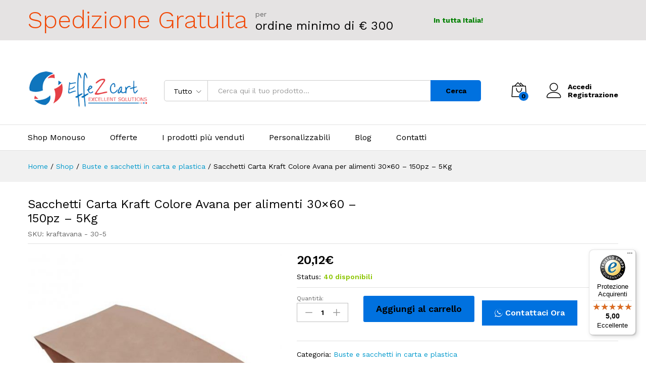

--- FILE ---
content_type: text/html; charset=UTF-8
request_url: https://effe2cart.com/prodotto/sacchetti-carta-kraft-colore-avana-per-alimenti-30x60-150pz-5kg/
body_size: 23837
content:
<!DOCTYPE html>
<html dir="ltr" lang="it-IT" prefix="og: https://ogp.me/ns#">
<head>
    <meta charset="UTF-8">
    <meta name="viewport" content="width=device-width, initial-scale=1">
    <link rel="pingback" href="https://effe2cart.com/xmlrpc.php">

		<link rel="preload" href="https://effe2cart.com/wp-content/themes/martfury/fonts/linearicons.woff2" as="font" type="font/woff2" crossorigin>
	<link rel="preload" href="https://effe2cart.com/wp-content/themes/martfury/fonts/eleganticons.woff2" as="font" type="font/woff2" crossorigin>
	<link rel="preload" href="https://effe2cart.com/wp-content/themes/martfury/fonts/ionicons.woff2" as="font" type="font/woff2" crossorigin>
	<title>Sacchetti Carta Kraft Colore Avana per alimenti 30×60 – 150pz – 5Kg</title>

		<!-- All in One SEO 4.9.2 - aioseo.com -->
	<meta name="description" content="Sacchetti in carta kraft avana pura cellulosa, fondo rinforzato,con soffietti laterali. Ideali per il take away e la conservazione degli alimenti. Utilizzati prevalentemente per la panetteria e frutteria. Dimensione cm 30x60 Quantità 150 pz"/>
	<meta name="robots" content="max-image-preview:large"/>
	<link rel="canonical" href="https://effe2cart.com/prodotto/sacchetti-carta-kraft-colore-avana-per-alimenti-30x60-150pz-5kg/"/>
	<meta name="generator" content="All in One SEO (AIOSEO) 4.9.2"/>
		<meta property="og:locale" content="it_IT"/>
		<meta property="og:site_name" content="effe2cart - Ingrosso Carta e Detergenza"/>
		<meta property="og:type" content="article"/>
		<meta property="og:title" content="Sacchetti Carta Kraft Colore Avana per alimenti 30×60 – 150pz – 5Kg"/>
		<meta property="og:description" content="Sacchetti in carta kraft avana pura cellulosa, fondo rinforzato,con soffietti laterali. Ideali per il take away e la conservazione degli alimenti. Utilizzati prevalentemente per la panetteria e frutteria. Dimensione cm 30x60 Quantità 150 pz"/>
		<meta property="og:url" content="https://effe2cart.com/prodotto/sacchetti-carta-kraft-colore-avana-per-alimenti-30x60-150pz-5kg/"/>
		<meta property="article:published_time" content="2018-02-05T19:20:56+00:00"/>
		<meta property="article:modified_time" content="2022-08-17T08:24:14+00:00"/>
		<meta name="twitter:card" content="summary_large_image"/>
		<meta name="twitter:title" content="Sacchetti Carta Kraft Colore Avana per alimenti 30×60 – 150pz – 5Kg"/>
		<meta name="twitter:description" content="Sacchetti in carta kraft avana pura cellulosa, fondo rinforzato,con soffietti laterali. Ideali per il take away e la conservazione degli alimenti. Utilizzati prevalentemente per la panetteria e frutteria. Dimensione cm 30x60 Quantità 150 pz"/>
		<script type="application/ld+json" class="aioseo-schema">
			{"@context":"https:\/\/schema.org","@graph":[{"@type":"BreadcrumbList","@id":"https:\/\/effe2cart.com\/prodotto\/sacchetti-carta-kraft-colore-avana-per-alimenti-30x60-150pz-5kg\/#breadcrumblist","itemListElement":[{"@type":"ListItem","@id":"https:\/\/effe2cart.com#listItem","position":1,"name":"Home","item":"https:\/\/effe2cart.com","nextItem":{"@type":"ListItem","@id":"https:\/\/effe2cart.com\/negozio\/#listItem","name":"Shop"}},{"@type":"ListItem","@id":"https:\/\/effe2cart.com\/negozio\/#listItem","position":2,"name":"Shop","item":"https:\/\/effe2cart.com\/negozio\/","nextItem":{"@type":"ListItem","@id":"https:\/\/effe2cart.com\/categoria-prodotto\/buste-e-sacchetti-in-carta-e-plastica\/#listItem","name":"Buste e sacchetti in carta e plastica"},"previousItem":{"@type":"ListItem","@id":"https:\/\/effe2cart.com#listItem","name":"Home"}},{"@type":"ListItem","@id":"https:\/\/effe2cart.com\/categoria-prodotto\/buste-e-sacchetti-in-carta-e-plastica\/#listItem","position":3,"name":"Buste e sacchetti in carta e plastica","item":"https:\/\/effe2cart.com\/categoria-prodotto\/buste-e-sacchetti-in-carta-e-plastica\/","nextItem":{"@type":"ListItem","@id":"https:\/\/effe2cart.com\/prodotto\/sacchetti-carta-kraft-colore-avana-per-alimenti-30x60-150pz-5kg\/#listItem","name":"Sacchetti Carta Kraft Colore Avana per alimenti 30&#215;60 \u2013 150pz &#8211; 5Kg"},"previousItem":{"@type":"ListItem","@id":"https:\/\/effe2cart.com\/negozio\/#listItem","name":"Shop"}},{"@type":"ListItem","@id":"https:\/\/effe2cart.com\/prodotto\/sacchetti-carta-kraft-colore-avana-per-alimenti-30x60-150pz-5kg\/#listItem","position":4,"name":"Sacchetti Carta Kraft Colore Avana per alimenti 30&#215;60 \u2013 150pz &#8211; 5Kg","previousItem":{"@type":"ListItem","@id":"https:\/\/effe2cart.com\/categoria-prodotto\/buste-e-sacchetti-in-carta-e-plastica\/#listItem","name":"Buste e sacchetti in carta e plastica"}}]},{"@type":"ItemPage","@id":"https:\/\/effe2cart.com\/prodotto\/sacchetti-carta-kraft-colore-avana-per-alimenti-30x60-150pz-5kg\/#itempage","url":"https:\/\/effe2cart.com\/prodotto\/sacchetti-carta-kraft-colore-avana-per-alimenti-30x60-150pz-5kg\/","name":"Sacchetti Carta Kraft Colore Avana per alimenti 30\u00d760 \u2013 150pz \u2013 5Kg","description":"Sacchetti in carta kraft avana pura cellulosa, fondo rinforzato,con soffietti laterali. Ideali per il take away e la conservazione degli alimenti. Utilizzati prevalentemente per la panetteria e frutteria. Dimensione cm 30x60 Quantit\u00e0 150 pz","inLanguage":"it-IT","isPartOf":{"@id":"https:\/\/effe2cart.com\/#website"},"breadcrumb":{"@id":"https:\/\/effe2cart.com\/prodotto\/sacchetti-carta-kraft-colore-avana-per-alimenti-30x60-150pz-5kg\/#breadcrumblist"},"image":{"@type":"ImageObject","url":"https:\/\/effe2cart.com\/wp-content\/uploads\/2016\/06\/kraftavana.jpg","@id":"https:\/\/effe2cart.com\/prodotto\/sacchetti-carta-kraft-colore-avana-per-alimenti-30x60-150pz-5kg\/#mainImage","width":600,"height":600},"primaryImageOfPage":{"@id":"https:\/\/effe2cart.com\/prodotto\/sacchetti-carta-kraft-colore-avana-per-alimenti-30x60-150pz-5kg\/#mainImage"},"datePublished":"2018-02-05T19:20:56+00:00","dateModified":"2022-08-17T08:24:14+00:00"},{"@type":"Organization","@id":"https:\/\/effe2cart.com\/#organization","name":"effe2cart","description":"Ingrosso Carta e Detergenza","url":"https:\/\/effe2cart.com\/"},{"@type":"WebSite","@id":"https:\/\/effe2cart.com\/#website","url":"https:\/\/effe2cart.com\/","name":"effe2cart","description":"Ingrosso Carta e Detergenza","inLanguage":"it-IT","publisher":{"@id":"https:\/\/effe2cart.com\/#organization"}}]}
		</script>
		<!-- All in One SEO -->

<link rel="alternate" type="application/rss+xml" title="effe2cart &raquo; Feed" href="https://effe2cart.com/feed/"/>
<link rel="alternate" type="application/rss+xml" title="effe2cart &raquo; Feed dei commenti" href="https://effe2cart.com/comments/feed/"/>
<link rel="alternate" type="application/rss+xml" title="effe2cart &raquo; Sacchetti Carta Kraft Colore Avana per alimenti 30&#215;60 – 150pz &#8211; 5Kg Feed dei commenti" href="https://effe2cart.com/prodotto/sacchetti-carta-kraft-colore-avana-per-alimenti-30x60-150pz-5kg/feed/"/>
<link rel="alternate" title="oEmbed (JSON)" type="application/json+oembed" href="https://effe2cart.com/wp-json/oembed/1.0/embed?url=https%3A%2F%2Feffe2cart.com%2Fprodotto%2Fsacchetti-carta-kraft-colore-avana-per-alimenti-30x60-150pz-5kg%2F"/>
<link rel="alternate" title="oEmbed (XML)" type="text/xml+oembed" href="https://effe2cart.com/wp-json/oembed/1.0/embed?url=https%3A%2F%2Feffe2cart.com%2Fprodotto%2Fsacchetti-carta-kraft-colore-avana-per-alimenti-30x60-150pz-5kg%2F&#038;format=xml"/>
<style id='wp-img-auto-sizes-contain-inline-css' type='text/css'>img:is([sizes=auto i],[sizes^="auto," i]){contain-intrinsic-size:3000px 1500px}</style>
<style id='wp-emoji-styles-inline-css' type='text/css'>img.wp-smiley,img.emoji{display:inline!important;border:none!important;box-shadow:none!important;height:1em!important;width:1em!important;margin:0 .07em!important;vertical-align:-.1em!important;background:none!important;padding:0!important}</style>
<link rel='stylesheet' id='wp-block-library-css' href='https://effe2cart.com/wp-includes/css/dist/block-library/A.style.min.css,qver=6.9.pagespeed.cf.Ey8Q_jRO3Z.css' type='text/css' media='all'/>
<link rel='stylesheet' id='wc-blocks-style-css' href='https://effe2cart.com/wp-content/plugins/woocommerce/assets/client/blocks/wc-blocks.css?ver=wc-10.4.3' type='text/css' media='all'/>
<style id='global-styles-inline-css' type='text/css'>
:root{--wp--preset--aspect-ratio--square: 1;--wp--preset--aspect-ratio--4-3: 4/3;--wp--preset--aspect-ratio--3-4: 3/4;--wp--preset--aspect-ratio--3-2: 3/2;--wp--preset--aspect-ratio--2-3: 2/3;--wp--preset--aspect-ratio--16-9: 16/9;--wp--preset--aspect-ratio--9-16: 9/16;--wp--preset--color--black: #000000;--wp--preset--color--cyan-bluish-gray: #abb8c3;--wp--preset--color--white: #ffffff;--wp--preset--color--pale-pink: #f78da7;--wp--preset--color--vivid-red: #cf2e2e;--wp--preset--color--luminous-vivid-orange: #ff6900;--wp--preset--color--luminous-vivid-amber: #fcb900;--wp--preset--color--light-green-cyan: #7bdcb5;--wp--preset--color--vivid-green-cyan: #00d084;--wp--preset--color--pale-cyan-blue: #8ed1fc;--wp--preset--color--vivid-cyan-blue: #0693e3;--wp--preset--color--vivid-purple: #9b51e0;--wp--preset--gradient--vivid-cyan-blue-to-vivid-purple: linear-gradient(135deg,rgb(6,147,227) 0%,rgb(155,81,224) 100%);--wp--preset--gradient--light-green-cyan-to-vivid-green-cyan: linear-gradient(135deg,rgb(122,220,180) 0%,rgb(0,208,130) 100%);--wp--preset--gradient--luminous-vivid-amber-to-luminous-vivid-orange: linear-gradient(135deg,rgb(252,185,0) 0%,rgb(255,105,0) 100%);--wp--preset--gradient--luminous-vivid-orange-to-vivid-red: linear-gradient(135deg,rgb(255,105,0) 0%,rgb(207,46,46) 100%);--wp--preset--gradient--very-light-gray-to-cyan-bluish-gray: linear-gradient(135deg,rgb(238,238,238) 0%,rgb(169,184,195) 100%);--wp--preset--gradient--cool-to-warm-spectrum: linear-gradient(135deg,rgb(74,234,220) 0%,rgb(151,120,209) 20%,rgb(207,42,186) 40%,rgb(238,44,130) 60%,rgb(251,105,98) 80%,rgb(254,248,76) 100%);--wp--preset--gradient--blush-light-purple: linear-gradient(135deg,rgb(255,206,236) 0%,rgb(152,150,240) 100%);--wp--preset--gradient--blush-bordeaux: linear-gradient(135deg,rgb(254,205,165) 0%,rgb(254,45,45) 50%,rgb(107,0,62) 100%);--wp--preset--gradient--luminous-dusk: linear-gradient(135deg,rgb(255,203,112) 0%,rgb(199,81,192) 50%,rgb(65,88,208) 100%);--wp--preset--gradient--pale-ocean: linear-gradient(135deg,rgb(255,245,203) 0%,rgb(182,227,212) 50%,rgb(51,167,181) 100%);--wp--preset--gradient--electric-grass: linear-gradient(135deg,rgb(202,248,128) 0%,rgb(113,206,126) 100%);--wp--preset--gradient--midnight: linear-gradient(135deg,rgb(2,3,129) 0%,rgb(40,116,252) 100%);--wp--preset--font-size--small: 13px;--wp--preset--font-size--medium: 20px;--wp--preset--font-size--large: 36px;--wp--preset--font-size--x-large: 42px;--wp--preset--spacing--20: 0.44rem;--wp--preset--spacing--30: 0.67rem;--wp--preset--spacing--40: 1rem;--wp--preset--spacing--50: 1.5rem;--wp--preset--spacing--60: 2.25rem;--wp--preset--spacing--70: 3.38rem;--wp--preset--spacing--80: 5.06rem;--wp--preset--shadow--natural: 6px 6px 9px rgba(0, 0, 0, 0.2);--wp--preset--shadow--deep: 12px 12px 50px rgba(0, 0, 0, 0.4);--wp--preset--shadow--sharp: 6px 6px 0px rgba(0, 0, 0, 0.2);--wp--preset--shadow--outlined: 6px 6px 0px -3px rgb(255, 255, 255), 6px 6px rgb(0, 0, 0);--wp--preset--shadow--crisp: 6px 6px 0px rgb(0, 0, 0);}:where(.is-layout-flex){gap: 0.5em;}:where(.is-layout-grid){gap: 0.5em;}body .is-layout-flex{display: flex;}.is-layout-flex{flex-wrap: wrap;align-items: center;}.is-layout-flex > :is(*, div){margin: 0;}body .is-layout-grid{display: grid;}.is-layout-grid > :is(*, div){margin: 0;}:where(.wp-block-columns.is-layout-flex){gap: 2em;}:where(.wp-block-columns.is-layout-grid){gap: 2em;}:where(.wp-block-post-template.is-layout-flex){gap: 1.25em;}:where(.wp-block-post-template.is-layout-grid){gap: 1.25em;}.has-black-color{color: var(--wp--preset--color--black) !important;}.has-cyan-bluish-gray-color{color: var(--wp--preset--color--cyan-bluish-gray) !important;}.has-white-color{color: var(--wp--preset--color--white) !important;}.has-pale-pink-color{color: var(--wp--preset--color--pale-pink) !important;}.has-vivid-red-color{color: var(--wp--preset--color--vivid-red) !important;}.has-luminous-vivid-orange-color{color: var(--wp--preset--color--luminous-vivid-orange) !important;}.has-luminous-vivid-amber-color{color: var(--wp--preset--color--luminous-vivid-amber) !important;}.has-light-green-cyan-color{color: var(--wp--preset--color--light-green-cyan) !important;}.has-vivid-green-cyan-color{color: var(--wp--preset--color--vivid-green-cyan) !important;}.has-pale-cyan-blue-color{color: var(--wp--preset--color--pale-cyan-blue) !important;}.has-vivid-cyan-blue-color{color: var(--wp--preset--color--vivid-cyan-blue) !important;}.has-vivid-purple-color{color: var(--wp--preset--color--vivid-purple) !important;}.has-black-background-color{background-color: var(--wp--preset--color--black) !important;}.has-cyan-bluish-gray-background-color{background-color: var(--wp--preset--color--cyan-bluish-gray) !important;}.has-white-background-color{background-color: var(--wp--preset--color--white) !important;}.has-pale-pink-background-color{background-color: var(--wp--preset--color--pale-pink) !important;}.has-vivid-red-background-color{background-color: var(--wp--preset--color--vivid-red) !important;}.has-luminous-vivid-orange-background-color{background-color: var(--wp--preset--color--luminous-vivid-orange) !important;}.has-luminous-vivid-amber-background-color{background-color: var(--wp--preset--color--luminous-vivid-amber) !important;}.has-light-green-cyan-background-color{background-color: var(--wp--preset--color--light-green-cyan) !important;}.has-vivid-green-cyan-background-color{background-color: var(--wp--preset--color--vivid-green-cyan) !important;}.has-pale-cyan-blue-background-color{background-color: var(--wp--preset--color--pale-cyan-blue) !important;}.has-vivid-cyan-blue-background-color{background-color: var(--wp--preset--color--vivid-cyan-blue) !important;}.has-vivid-purple-background-color{background-color: var(--wp--preset--color--vivid-purple) !important;}.has-black-border-color{border-color: var(--wp--preset--color--black) !important;}.has-cyan-bluish-gray-border-color{border-color: var(--wp--preset--color--cyan-bluish-gray) !important;}.has-white-border-color{border-color: var(--wp--preset--color--white) !important;}.has-pale-pink-border-color{border-color: var(--wp--preset--color--pale-pink) !important;}.has-vivid-red-border-color{border-color: var(--wp--preset--color--vivid-red) !important;}.has-luminous-vivid-orange-border-color{border-color: var(--wp--preset--color--luminous-vivid-orange) !important;}.has-luminous-vivid-amber-border-color{border-color: var(--wp--preset--color--luminous-vivid-amber) !important;}.has-light-green-cyan-border-color{border-color: var(--wp--preset--color--light-green-cyan) !important;}.has-vivid-green-cyan-border-color{border-color: var(--wp--preset--color--vivid-green-cyan) !important;}.has-pale-cyan-blue-border-color{border-color: var(--wp--preset--color--pale-cyan-blue) !important;}.has-vivid-cyan-blue-border-color{border-color: var(--wp--preset--color--vivid-cyan-blue) !important;}.has-vivid-purple-border-color{border-color: var(--wp--preset--color--vivid-purple) !important;}.has-vivid-cyan-blue-to-vivid-purple-gradient-background{background: var(--wp--preset--gradient--vivid-cyan-blue-to-vivid-purple) !important;}.has-light-green-cyan-to-vivid-green-cyan-gradient-background{background: var(--wp--preset--gradient--light-green-cyan-to-vivid-green-cyan) !important;}.has-luminous-vivid-amber-to-luminous-vivid-orange-gradient-background{background: var(--wp--preset--gradient--luminous-vivid-amber-to-luminous-vivid-orange) !important;}.has-luminous-vivid-orange-to-vivid-red-gradient-background{background: var(--wp--preset--gradient--luminous-vivid-orange-to-vivid-red) !important;}.has-very-light-gray-to-cyan-bluish-gray-gradient-background{background: var(--wp--preset--gradient--very-light-gray-to-cyan-bluish-gray) !important;}.has-cool-to-warm-spectrum-gradient-background{background: var(--wp--preset--gradient--cool-to-warm-spectrum) !important;}.has-blush-light-purple-gradient-background{background: var(--wp--preset--gradient--blush-light-purple) !important;}.has-blush-bordeaux-gradient-background{background: var(--wp--preset--gradient--blush-bordeaux) !important;}.has-luminous-dusk-gradient-background{background: var(--wp--preset--gradient--luminous-dusk) !important;}.has-pale-ocean-gradient-background{background: var(--wp--preset--gradient--pale-ocean) !important;}.has-electric-grass-gradient-background{background: var(--wp--preset--gradient--electric-grass) !important;}.has-midnight-gradient-background{background: var(--wp--preset--gradient--midnight) !important;}.has-small-font-size{font-size: var(--wp--preset--font-size--small) !important;}.has-medium-font-size{font-size: var(--wp--preset--font-size--medium) !important;}.has-large-font-size{font-size: var(--wp--preset--font-size--large) !important;}.has-x-large-font-size{font-size: var(--wp--preset--font-size--x-large) !important;}
/*# sourceURL=global-styles-inline-css */
</style>

<style id='classic-theme-styles-inline-css' type='text/css'>
/*! This file is auto-generated */
.wp-block-button__link{color:#fff;background-color:#32373c;border-radius:9999px;box-shadow:none;text-decoration:none;padding:calc(.667em + 2px) calc(1.333em + 2px);font-size:1.125em}.wp-block-file__button{background:#32373c;color:#fff;text-decoration:none}
/*# sourceURL=/wp-includes/css/classic-themes.min.css */
</style>
<link rel='stylesheet' id='formcraft-common-css' href='https://effe2cart.com/wp-content/plugins/formcraft3/dist/formcraft-common.css?ver=3.9.3' type='text/css' media='all'/>
<link rel='stylesheet' id='formcraft-form-css' href='https://effe2cart.com/wp-content/plugins/formcraft3/dist/form.css?ver=3.9.3' type='text/css' media='all'/>
<link rel='stylesheet' id='woocommerce-general-css' href='https://effe2cart.com/wp-content/plugins/woocommerce/assets/css/woocommerce.css?ver=10.4.3' type='text/css' media='all'/>
<style id='woocommerce-inline-inline-css' type='text/css'>
.woocommerce form .form-row .required { visibility: visible; }
/*# sourceURL=woocommerce-inline-inline-css */
</style>
<link rel='stylesheet' id='martfury-fonts-css' href='https://fonts.googleapis.com/css?family=Work+Sans%3A300%2C400%2C500%2C600%2C700%7CLibre+Baskerville%3A400%2C700&#038;subset=latin%2Clatin-ext&#038;ver=20170801' type='text/css' media='all'/>
<link rel='stylesheet' id='linearicons-css' href='https://effe2cart.com/wp-content/themes/martfury/css/A.linearicons.min.css,qver=1.0.0.pagespeed.cf.ZB3MHYtVij.css' type='text/css' media='all'/>
<link rel='stylesheet' id='ionicons-css' href='https://effe2cart.com/wp-content/themes/martfury/css/A.ionicons.min.css,qver=2.0.0.pagespeed.cf.wiMbcfc7Yl.css' type='text/css' media='all'/>
<link rel='stylesheet' id='eleganticons-css' href='https://effe2cart.com/wp-content/themes/martfury/css/A.eleganticons.min.css,qver=1.0.0.pagespeed.cf.rY26qoavLa.css' type='text/css' media='all'/>
<link rel='stylesheet' id='font-awesome-css' href='https://effe2cart.com/wp-content/themes/martfury/css/A.font-awesome.min.css,qver=4.7.0.pagespeed.cf.bpW-zHfwMK.css' type='text/css' media='all'/>
<link rel='stylesheet' id='bootstrap-css' href='https://effe2cart.com/wp-content/themes/martfury/css/A.bootstrap.min.css,qver=3.3.7.pagespeed.cf.PD8be2daKS.css' type='text/css' media='all'/>
<link rel='stylesheet' id='martfury-css' href='https://effe2cart.com/wp-content/themes/martfury/A.style.css,qver=20221213.pagespeed.cf.5r-xc5KjmW.css' type='text/css' media='all'/>
<style id='martfury-inline-css' type='text/css'>
.top-promotion {background-color: #e5e3e3;}	/* Color Scheme */

	/* Color */

	body {
		--mf-primary-color: #0071df;
		--mf-background-primary-color: #0071df;
		--mf-border-primary-color: #0071df;
	}

	.widget_shopping_cart_content .woocommerce-mini-cart__buttons .checkout,
	 .header-layout-4 .topbar:not(.header-bar),
	 .header-layout-3 .topbar:not(.header-bar){
		background-color: #0062d0;
	}


/*# sourceURL=martfury-inline-css */
</style>
<link rel='stylesheet' id='photoswipe-css' href='https://effe2cart.com/wp-content/plugins/woocommerce/assets/css/photoswipe/A.photoswipe.min.css,qver=10.4.3.pagespeed.cf.QpTxLw87iU.css' type='text/css' media='all'/>
<link rel='stylesheet' id='photoswipe-default-skin-css' href='https://effe2cart.com/wp-content/plugins/woocommerce/assets/css/photoswipe/default-skin/A.default-skin.min.css,qver=10.4.3.pagespeed.cf.a3wMxANuqV.css' type='text/css' media='all'/>
<style id='woocommerce-trusted-shops-css' media='all'>.wc-gzd-trusted-shops-rating-widget{line-height:1.5rem}.wc-gzd-trusted-shops-rating-widget .star-rating{display:inline-block;float:none}.trusted-shops-badge{width:100px;height:100px;display:inline-block;background:transparent url(/wp-content/plugins/woocommerce-trusted-shops/assets/images/ts/xtrusted-shops-badge.png.pagespeed.ic.z-OaBRi2bh.webp) no-repeat}@media only screen and (-webkit-min-device-pixel-ratio:1.5),only screen and (-o-min-device-pixel-ratio:3 / 2),only screen and (min--moz-device-pixel-ratio:1.5),only screen and (min-device-pixel-ratio:1.5){.trusted-shops-badge{background:transparent url(/wp-content/plugins/woocommerce-trusted-shops/assets/images/ts/xtrusted-shops-badge,402x.png.pagespeed.ic.n_fssUSHWd.webp) no-repeat;background-size:100px 100px}.trusted-shops-badge-smaller{background-size:75px 75px}}</style>
<script type="text/template" id="tmpl-variation-template">
	<div class="woocommerce-variation-description">{{{ data.variation.variation_description }}}</div>
	<div class="woocommerce-variation-price">{{{ data.variation.price_html }}}</div>
	<div class="woocommerce-variation-availability">{{{ data.variation.availability_html }}}</div>
</script>
<script type="text/template" id="tmpl-unavailable-variation-template">
	<p role="alert">Questo prodotto non è disponibile. Scegli un&#039;altra combinazione.</p>
</script>
<script type="text/javascript" src="https://effe2cart.com/wp-includes/js/jquery/jquery.min.js,qver=3.7.1.pagespeed.jm.PoWN7KAtLT.js" id="jquery-core-js"></script>
<script src="https://effe2cart.com/wp-includes,_js,_jquery,_jquery-migrate.min.js,qver==3.4.1+wp-content,_plugins,_woocommerce,_assets,_js,_jquery-blockui,_jquery.blockUI.min.js,qver==2.7.0-wc.10.4.3.pagespeed.jc.Ifq8OhBC70.js"></script><script>eval(mod_pagespeed_VBSQFfAYzw);</script>
<script>eval(mod_pagespeed_hgLZFdlhdl);</script>
<script type="text/javascript" id="wc-add-to-cart-js-extra">//<![CDATA[
var wc_add_to_cart_params={"ajax_url":"/wp-admin/admin-ajax.php","wc_ajax_url":"/?wc-ajax=%%endpoint%%","i18n_view_cart":"Visualizza carrello","cart_url":"https://effe2cart.com/carrello/","is_cart":"","cart_redirect_after_add":"no"};
//]]></script>
<script type="text/javascript" src="https://effe2cart.com/wp-content/plugins/woocommerce/assets/js/frontend/add-to-cart.min.js,qver=10.4.3.pagespeed.ce.1oQ_qbbf0c.js" id="wc-add-to-cart-js" data-wp-strategy="defer"></script>
<script type="text/javascript" src="https://effe2cart.com/wp-content/plugins/woocommerce/assets/js/zoom/jquery.zoom.min.js,qver=1.7.21-wc.10.4.3.pagespeed.jm.zFA0b-wCpv.js" id="wc-zoom-js" defer="defer" data-wp-strategy="defer"></script>
<script type="text/javascript" src="https://effe2cart.com/wp-content/plugins/woocommerce/assets/js/flexslider/jquery.flexslider.min.js,qver=2.7.2-wc.10.4.3.pagespeed.ce.T2opoe3oF_.js" id="wc-flexslider-js" defer="defer" data-wp-strategy="defer"></script>
<script type="text/javascript" id="wc-single-product-js-extra">//<![CDATA[
var wc_single_product_params={"i18n_required_rating_text":"Seleziona una valutazione","i18n_rating_options":["1 stella su 5","2 stelle su 5","3 stelle su 5","4 stelle su 5","5 stelle su 5"],"i18n_product_gallery_trigger_text":"Visualizza la galleria di immagini a schermo intero","review_rating_required":"yes","flexslider":{"rtl":false,"animation":"slide","smoothHeight":true,"directionNav":false,"controlNav":"thumbnails","slideshow":false,"animationSpeed":500,"animationLoop":false,"allowOneSlide":false},"zoom_enabled":"1","zoom_options":[],"photoswipe_enabled":"","photoswipe_options":{"shareEl":false,"closeOnScroll":false,"history":false,"hideAnimationDuration":0,"showAnimationDuration":0},"flexslider_enabled":"1"};
//]]></script>
<script type="text/javascript" src="https://effe2cart.com/wp-content/plugins/woocommerce/assets/js/frontend/single-product.min.js,qver=10.4.3.pagespeed.ce.j7oz_g6ov-.js" id="wc-single-product-js" defer="defer" data-wp-strategy="defer"></script>
<script type="text/javascript" id="wc-js-cookie-js" defer="defer" data-wp-strategy="defer">//<![CDATA[
!function(e,t){"object"==typeof exports&&"undefined"!=typeof module?module.exports=t():"function"==typeof define&&define.amd?define(t):(e="undefined"!=typeof globalThis?globalThis:e||self,function(){var n=e.Cookies,o=e.Cookies=t();o.noConflict=function(){return e.Cookies=n,o}}())}(this,function(){"use strict";function e(e){for(var t=1;t<arguments.length;t++){var n=arguments[t];for(var o in n)e[o]=n[o]}return e}return function t(n,o){function r(t,r,i){if("undefined"!=typeof document){"number"==typeof(i=e({},o,i)).expires&&(i.expires=new Date(Date.now()+864e5*i.expires)),i.expires&&(i.expires=i.expires.toUTCString()),t=encodeURIComponent(t).replace(/%(2[346B]|5E|60|7C)/g,decodeURIComponent).replace(/[()]/g,escape);var c="";for(var u in i)i[u]&&(c+="; "+u,!0!==i[u]&&(c+="="+i[u].split(";")[0]));return document.cookie=t+"="+n.write(r,t)+c}}return Object.create({set:r,get:function(e){if("undefined"!=typeof document&&(!arguments.length||e)){for(var t=document.cookie?document.cookie.split("; "):[],o={},r=0;r<t.length;r++){var i=t[r].split("="),c=i.slice(1).join("=");try{var u=decodeURIComponent(i[0]);if(o[u]=n.read(c,u),e===u)break}catch(f){}}return e?o[e]:o}},remove:function(t,n){r(t,"",e({},n,{expires:-1}))},withAttributes:function(n){return t(this.converter,e({},this.attributes,n))},withConverter:function(n){return t(e({},this.converter,n),this.attributes)}},{attributes:{value:Object.freeze(o)},converter:{value:Object.freeze(n)}})}({read:function(e){return'"'===e[0]&&(e=e.slice(1,-1)),e.replace(/(%[\dA-F]{2})+/gi,decodeURIComponent)},write:function(e){return encodeURIComponent(e).replace(/%(2[346BF]|3[AC-F]|40|5[BDE]|60|7[BCD])/g,decodeURIComponent)}},{path:"/"})});
//]]></script>
<script type="text/javascript" id="woocommerce-js-extra">//<![CDATA[
var woocommerce_params={"ajax_url":"/wp-admin/admin-ajax.php","wc_ajax_url":"/?wc-ajax=%%endpoint%%","i18n_password_show":"Mostra password","i18n_password_hide":"Nascondi password"};
//]]></script>
<script type="text/javascript" src="https://effe2cart.com/wp-content/plugins/woocommerce/assets/js/frontend/woocommerce.min.js,qver=10.4.3.pagespeed.ce.q_S7KCxlg2.js" id="woocommerce-js" defer="defer" data-wp-strategy="defer"></script>
<script src="https://effe2cart.com/wp-content,_plugins,_js_composer,_assets,_js,_vendors,_woocommerce-add-to-cart.js,qver==7.1+wp-includes,_js,_underscore.min.js,qver==1.13.7.pagespeed.jc.Z6StV_J_Kr.js"></script><script>eval(mod_pagespeed_jhrpOi0LQw);</script>
<script>eval(mod_pagespeed_GJ0vW_vu5j);</script>
<script type="text/javascript" id="wp-util-js-extra">//<![CDATA[
var _wpUtilSettings={"ajax":{"url":"/wp-admin/admin-ajax.php"}};
//]]></script>
<script type="text/javascript" id="wp-util-js">//<![CDATA[
window.wp=window.wp||{},function(s){var t="undefined"==typeof _wpUtilSettings?{}:_wpUtilSettings;wp.template=_.memoize(function(e){var n,a={evaluate:/<#([\s\S]+?)#>/g,interpolate:/\{\{\{([\s\S]+?)\}\}\}/g,escape:/\{\{([^\}]+?)\}\}(?!\})/g,variable:"data"};return function(t){if(document.getElementById("tmpl-"+e))return(n=n||_.template(s("#tmpl-"+e).html(),a))(t);throw new Error("Template not found: #tmpl-"+e)}}),wp.ajax={settings:t.ajax||{},post:function(t,e){return wp.ajax.send({data:_.isObject(t)?t:_.extend(e||{},{action:t})})},send:function(a,t){var e,n;return _.isObject(a)?t=a:(t=t||{}).data=_.extend(t.data||{},{action:a}),t=_.defaults(t||{},{type:"POST",url:wp.ajax.settings.url,context:this}),(e=(n=s.Deferred(function(n){t.success&&n.done(t.success),t.error&&n.fail(t.error),delete t.success,delete t.error,n.jqXHR=s.ajax(t).done(function(t){var e;"1"!==t&&1!==t||(t={success:!0}),_.isObject(t)&&!_.isUndefined(t.success)?(e=this,n.done(function(){a&&a.data&&"query-attachments"===a.data.action&&n.jqXHR.hasOwnProperty("getResponseHeader")&&n.jqXHR.getResponseHeader("X-WP-Total")?e.totalAttachments=parseInt(n.jqXHR.getResponseHeader("X-WP-Total"),10):e.totalAttachments=0}),n[t.success?"resolveWith":"rejectWith"](this,[t.data])):n.rejectWith(this,[t])}).fail(function(){n.rejectWith(this,arguments)})})).promise()).abort=function(){return n.jqXHR.abort(),this},e}}}(jQuery);
//]]></script>
<script type="text/javascript" id="wc-add-to-cart-variation-js-extra">//<![CDATA[
var wc_add_to_cart_variation_params={"wc_ajax_url":"/?wc-ajax=%%endpoint%%","i18n_no_matching_variations_text":"Nessun prodotto corrisponde alla tua scelta. Prova con un'altra combinazione.","i18n_make_a_selection_text":"Seleziona le opzioni del prodotto prima di aggiungerlo al carrello.","i18n_unavailable_text":"Questo prodotto non \u00e8 disponibile. Scegli un'altra combinazione.","i18n_reset_alert_text":"La tua selezione \u00e8 stata azzerata. Seleziona le opzioni del prodotto prima di aggiungerlo al carrello."};
//]]></script>
<script type="text/javascript" src="https://effe2cart.com/wp-content/plugins/woocommerce/assets/js/frontend/add-to-cart-variation.min.js,qver=10.4.3.pagespeed.ce.gaeCgkEFDW.js" id="wc-add-to-cart-variation-js" defer="defer" data-wp-strategy="defer"></script>
<script type="text/javascript" src="https://effe2cart.com/wp-content/themes/martfury/js/plugins/waypoints.min.js,qver=2.0.2.pagespeed.jm.f6MYkRJxmz.js" id="waypoints-js"></script>
<script type="text/javascript" id="wc-cart-fragments-js-extra">//<![CDATA[
var wc_cart_fragments_params={"ajax_url":"/wp-admin/admin-ajax.php","wc_ajax_url":"/?wc-ajax=%%endpoint%%","cart_hash_key":"wc_cart_hash_99db6f86653bb318645fbe3f1417f098","fragment_name":"wc_fragments_99db6f86653bb318645fbe3f1417f098","request_timeout":"5000"};
//]]></script>
<script type="text/javascript" src="https://effe2cart.com/wp-content/plugins/woocommerce/assets/js/frontend/cart-fragments.min.js,qver=10.4.3.pagespeed.ce.rlKGfbACsv.js" id="wc-cart-fragments-js" defer="defer" data-wp-strategy="defer"></script>
<script></script><link rel="https://api.w.org/" href="https://effe2cart.com/wp-json/"/><link rel="alternate" title="JSON" type="application/json" href="https://effe2cart.com/wp-json/wp/v2/product/22211"/><link rel="EditURI" type="application/rsd+xml" title="RSD" href="https://effe2cart.com/xmlrpc.php?rsd"/>
<meta name="generator" content="WordPress 6.9"/>
<meta name="generator" content="WooCommerce 10.4.3"/>
<link rel='shortlink' href='https://effe2cart.com/?p=22211'/>
<!-- Google site verification - Google for WooCommerce -->
<meta name="google-site-verification" content="W6zAnfL2ciCK3sQOYxc2CvxTOZr-6mw7mANT5zekJpI"/>
	<noscript><style>.woocommerce-product-gallery{ opacity: 1 !important; }</style></noscript>
	<meta name="generator" content="Powered by WPBakery Page Builder - drag and drop page builder for WordPress."/>
<link rel="icon" href="https://effe2cart.com/wp-content/uploads/2020/06/xcropped-favicon-effe2cart-32x32.png.pagespeed.ic.UI2EqHvM2f.webp" sizes="32x32"/>
<link rel="icon" href="https://effe2cart.com/wp-content/uploads/2020/06/xcropped-favicon-effe2cart-192x192.png.pagespeed.ic.OWw6srY-jb.webp" sizes="192x192"/>
<link rel="apple-touch-icon" href="https://effe2cart.com/wp-content/uploads/2020/06/xcropped-favicon-effe2cart-180x180.png.pagespeed.ic.7o_IhsLt0w.webp"/>
<meta name="msapplication-TileImage" content="https://effe2cart.com/wp-content/uploads/2020/06/cropped-favicon-effe2cart-270x270.png"/>
<style id="kirki-inline-styles"></style><noscript><style> .wpb_animate_when_almost_visible { opacity: 1; }</style></noscript>
		<!-- Global site tag (gtag.js) - Google Ads: AW-1011145876 - Google for WooCommerce -->
		<script async src="https://www.googletagmanager.com/gtag/js?id=AW-1011145876"></script>
		<script>window.dataLayer=window.dataLayer||[];function gtag(){dataLayer.push(arguments);}gtag('consent','default',{analytics_storage:'denied',ad_storage:'denied',ad_user_data:'denied',ad_personalization:'denied',region:['AT','BE','BG','HR','CY','CZ','DK','EE','FI','FR','DE','GR','HU','IS','IE','IT','LV','LI','LT','LU','MT','NL','NO','PL','PT','RO','SK','SI','ES','SE','GB','CH'],wait_for_update:500,});gtag('js',new Date());gtag('set','developer_id.dOGY3NW',true);gtag("config","AW-1011145876",{"groups":"GLA","send_page_view":false});</script>

		
</head>

<body class="wp-singular product-template-default single single-product postid-22211 wp-embed-responsive wp-theme-martfury theme-martfury woocommerce woocommerce-page woocommerce-no-js header-layout-1 full-content single-product-layout-1 header-no-department wpb-js-composer js-comp-ver-7.1 vc_responsive product_loop-no-hover">
<script type="text/javascript">//<![CDATA[
gtag("event","page_view",{send_to:"GLA"});
//]]></script>

<div id="page" class="hfeed site">
			<div id="top-promotion" class="top-promotion  hidden-xs style-1">
				<div class="container">
					<div class="promotion-content">
						<div class="promo-inner">
						<div class="promo-left">
  <h2 class="percent primary-color">Spedizione Gratuita</h2>
  <div>
    <span class="label">per</span>
    <h3>ordine minimo di € 300</h3>
  </div>
</div>
<div class="promo-right">
  <span class="label"><strong><span style="color: green">In tutta Italia!</span></strong></span>
  <h4 class="primary-color"></h4>
</div>
						</div>
						<div class="promo-link">
						
						</div>
					</div>
				</div>
			</div><div id="topbar" class="topbar ">
    <div class="container">
        <div class="row topbar-row">
			                <div class="topbar-left topbar-sidebar col-xs-12 col-sm-12 col-md-5 hidden-xs hidden-sm">
					                </div>


                <div class="topbar-right topbar-sidebar col-xs-12 col-sm-12 col-md-7 hidden-xs hidden-sm">
					                </div>
			
			                <div class="topbar-mobile topbar-sidebar col-xs-12 col-sm-12 hidden-lg hidden-md">
					<div id="custom_html-2" class="widget_text widget widget_custom_html"><div class="textwidget custom-html-widget"><p style="text-align: center;"><strong>Spedizione Gratuita in tutta Italia per ordini superiori a € 300 </strong></p></div></div>                </div>
				
        </div>
    </div>
</div>        <header id="site-header" class="site-header header-department-bot">
			
<div class="header-main">
    <div class="container">
        <div class="row header-row">
            <div class="header-logo col-lg-3 col-md-3 col-sm-6 col-xs-6">
                <div class="d-logo">
					    <div class="logo">
        <a href="https://effe2cart.com/">
            <img class="site-logo" alt="effe2cart" src="https://effe2cart.com/wp-content/uploads/2022/02/xlogo-progetto-lazio-innova.png.pagespeed.ic.84GXvWE1bm.webp"/>
			        </a>
    </div>
<p class="site-title"><a href="https://effe2cart.com/" rel="home">effe2cart</a></p>    <h2 class="site-description">Ingrosso Carta e Detergenza</h2>

                </div>
				            </div>
            <div class="header-extras col-lg-9 col-md-9 col-sm-6 col-xs-6">
				<div class="product-extra-search">
                <form class="products-search" method="get" action="https://effe2cart.com/">
                <div class="psearch-content">
                    <div class="product-cat"><div class="product-cat-label ">Tutto</div> <select name='product_cat' id='header-search-product-cat' class='product-cat-dd'>
	<option value='0' selected='selected'>Tutto</option>
	<option class="level-0" value="alluminio">Alluminio</option>
	<option class="level-1" value="contenitori-e-vaschette-di-alluminio">&nbsp;&nbsp;&nbsp;Contenitori e vaschette di alluminio</option>
	<option class="level-0" value="uncategorized">Altro</option>
	<option class="level-1" value="candele">&nbsp;&nbsp;&nbsp;Candele</option>
	<option class="level-1" value="fiaccole">&nbsp;&nbsp;&nbsp;Fiaccole</option>
	<option class="level-1" value="stuzzicadenti-e-spedini">&nbsp;&nbsp;&nbsp;Stuzzicadenti e Spedini</option>
	<option class="level-0" value="buste-e-sacchetti-in-carta-e-plastica">Buste e sacchetti in carta e plastica</option>
	<option class="level-0" value="carta">Carta</option>
	<option class="level-1" value="bicchieri-carta">&nbsp;&nbsp;&nbsp;Bicchieri e Portabicchieri</option>
	<option class="level-1" value="carta-per-alimenti">&nbsp;&nbsp;&nbsp;Carta per alimenti</option>
	<option class="level-1" value="piatti-carta">&nbsp;&nbsp;&nbsp;Piatti di Carta</option>
	<option class="level-1" value="portaposate">&nbsp;&nbsp;&nbsp;Portaposate</option>
	<option class="level-1" value="rotoli-carta-termica">&nbsp;&nbsp;&nbsp;Rotoli carta termica</option>
	<option class="level-1" value="rotoloni-e-carta-igienica">&nbsp;&nbsp;&nbsp;Rotoloni e Carta Igienica</option>
	<option class="level-1" value="scatole-alimenti">&nbsp;&nbsp;&nbsp;Scatole alimenti</option>
	<option class="level-1" value="tovagliato-monouso">&nbsp;&nbsp;&nbsp;Tovagliato monouso</option>
	<option class="level-1" value="tovaglioli">&nbsp;&nbsp;&nbsp;Tovaglioli</option>
	<option class="level-1" value="vassoi">&nbsp;&nbsp;&nbsp;Vassoi in Cartone</option>
	<option class="level-0" value="detergenza">Detergenza</option>
	<option class="level-1" value="attrezzature-e-articoli-per-la-pulizia">&nbsp;&nbsp;&nbsp;Attrezzature e articoli per la pulizia</option>
	<option class="level-1" value="detergenti">&nbsp;&nbsp;&nbsp;Detergenti</option>
	<option class="level-1" value="detergenti-lavanderia">&nbsp;&nbsp;&nbsp;Detergenti lavanderia</option>
	<option class="level-1" value="guanti">&nbsp;&nbsp;&nbsp;Guanti</option>
	<option class="level-1" value="igienizzante-mani">&nbsp;&nbsp;&nbsp;Igienizzante mani</option>
	<option class="level-1" value="sacchi-spazzatura">&nbsp;&nbsp;&nbsp;Sacchi Spazzatura</option>
	<option class="level-1" value="spugne">&nbsp;&nbsp;&nbsp;Spugne</option>
	<option class="level-1" value="strofinacci">&nbsp;&nbsp;&nbsp;Strofinacci</option>
	<option class="level-0" value="dpi-dispositivi-di-protezione-individuale">Dpi (Dispositivi di protezione individuale)</option>
	<option class="level-0" value="grandi-quantitativi">Grandi quantitativi</option>
	<option class="level-0" value="plastica">Plastica</option>
	<option class="level-1" value="bicchieri">&nbsp;&nbsp;&nbsp;Bicchieri</option>
	<option class="level-1" value="cannucce">&nbsp;&nbsp;&nbsp;Cannucce</option>
	<option class="level-1" value="contenitori-alimentari">&nbsp;&nbsp;&nbsp;Contenitori Alimentari</option>
	<option class="level-1" value="coppette-gelato">&nbsp;&nbsp;&nbsp;Coppette Gelato</option>
	<option class="level-1" value="nastri-adesivi">&nbsp;&nbsp;&nbsp;Nastri adesivi</option>
	<option class="level-1" value="pellicola">&nbsp;&nbsp;&nbsp;Pellicola</option>
	<option class="level-1" value="piatti">&nbsp;&nbsp;&nbsp;Piatti di Plastica</option>
	<option class="level-1" value="posate">&nbsp;&nbsp;&nbsp;Posate</option>
	<option class="level-1" value="secchi-e-secchielli">&nbsp;&nbsp;&nbsp;Secchi e Secchielli</option>
	<option class="level-1" value="truciolo">&nbsp;&nbsp;&nbsp;Truciolo di carta</option>
	<option class="level-1" value="vassoi-plastica">&nbsp;&nbsp;&nbsp;Vassoi in Polistirolo</option>
	<option class="level-0" value="prodotti-bio">Prodotti Bio</option>
	<option class="level-1" value="coni">&nbsp;&nbsp;&nbsp;Coni</option>
	<option class="level-1" value="contenitori-alimentari-prodotti-bio">&nbsp;&nbsp;&nbsp;Contenitori Alimentari Prodotti Bio</option>
	<option class="level-1" value="piatti-prodotti-bio">&nbsp;&nbsp;&nbsp;Piatti Bio</option>
	<option class="level-1" value="vassoi-prodotti-bio">&nbsp;&nbsp;&nbsp;Vassoi Bio</option>
</select>
</div>
                    <div class="search-wrapper">
                        <input type="text" name="s" class="search-field" autocomplete="off" placeholder="Cerca qui il tuo prodotto...">
                        <input type="hidden" name="post_type" value="product">
                        <div class="search-results woocommerce"></div>
                    </div>
                    <button type="submit" class="search-submit mf-background-primary">Cerca</button>
                </div>
            </form> 
            </div>                <ul class="extras-menu">
					<li class="extra-menu-item menu-item-cart mini-cart woocommerce">
				<a class="cart-contents" id="icon-cart-contents" href="https://effe2cart.com/carrello/">
					<i class="icon-bag2 extra-icon"></i>
					<span class="mini-item-counter mf-background-primary">
						0
					</span>
				</a>
				<div class="mini-cart-content">
				<span class="tl-arrow-menu"></span>
					<div class="widget_shopping_cart_content">

    <p class="woocommerce-mini-cart__empty-message">Nessun prodotto nel carrello</p>


</div>
				</div>
			</li><li class="extra-menu-item menu-item-account">
					<a href="https://effe2cart.com/mio-account/" id="menu-extra-login"><i class="extra-icon icon-user"></i><span class="login-text">Accedi</span></a>
					<a href="https://effe2cart.com/mio-account/" class="item-register" id="menu-extra-register">Registrazione</a>
				</li>                </ul>
            </div>
        </div>
    </div>
</div>
<div class="main-menu hidden-xs hidden-sm">
    <div class="container">
        <div class="row header-row">
			            <div class="col-md-12 col-sm-12 mr-header-menu">
                <div class="col-header-menu">
					        <div class="primary-nav nav">
			<ul id="menu-menu-desktop" class="menu"><li class="menu-item menu-item-type-post_type menu-item-object-page current_page_parent menu-item-25533"><a href="https://effe2cart.com/negozio/">Shop Monouso</a></li>
<li class="menu-item menu-item-type-post_type menu-item-object-page menu-item-26063"><a href="https://effe2cart.com/promozioni/">Offerte</a></li>
<li class="menu-item menu-item-type-custom menu-item-object-custom menu-item-29093"><a href="https://effe2cart.com/i-prodotti-piu-venduti/">I prodotti più venduti</a></li>
<li class="menu-item menu-item-type-post_type menu-item-object-page menu-item-25720"><a href="https://effe2cart.com/personalizzabili/">Personalizzabili</a></li>
<li class="menu-item menu-item-type-post_type menu-item-object-page menu-item-29527"><a href="https://effe2cart.com/blog/">Blog</a></li>
<li class="menu-item menu-item-type-post_type menu-item-object-page menu-item-40553"><a href="https://effe2cart.com/contatti/">Contatti</a></li>
</ul>        </div>
							        <div class="header-bar topbar">
			        </div>
		                </div>
            </div>
        </div>
    </div>
</div>
<div class="mobile-menu hidden-lg hidden-md">
    <div class="container">
        <div class="mobile-menu-row">
            <a class="mf-toggle-menu" id="mf-toggle-menu" href="#">
                <i class="icon-menu"></i>
            </a>
			<div class="product-extra-search">
                <form class="products-search" method="get" action="https://effe2cart.com/">
                <div class="psearch-content">
                    <div class="product-cat"><div class="product-cat-label no-cats">Tutto</div> </div>
                    <div class="search-wrapper">
                        <input type="text" name="s" class="search-field" autocomplete="off" placeholder="Cerca qui il tuo prodotto...">
                        <input type="hidden" name="post_type" value="product">
                        <div class="search-results woocommerce"></div>
                    </div>
                    <button type="submit" class="search-submit mf-background-primary">Cerca</button>
                </div>
            </form> 
            </div>        </div>
    </div>
</div>

        </header>
		
<div class="page-header page-header-catalog">
    <div class="page-breadcrumbs">
        <div class="container">
			        <ul class="breadcrumbs" itemscope itemtype="https://schema.org/BreadcrumbList">
			<li itemprop="itemListElement" itemscope itemtype="http://schema.org/ListItem">
				<a class="home" href="https://effe2cart.com" itemprop="item">
					<span itemprop="name">Home </span>
					<meta itemprop="position" content="1">
				</a>
				</li><span class="sep">/</span>
		 <li itemprop="itemListElement" itemscope itemtype="http://schema.org/ListItem">
			<a href="https://effe2cart.com/negozio/" itemprop="item"><span itemprop="name">Shop</span><meta itemprop="position" content="2"></a>
		</li>
	<span class="sep">/</span>
		 <li itemprop="itemListElement" itemscope itemtype="http://schema.org/ListItem">
			<a href="https://effe2cart.com/categoria-prodotto/buste-e-sacchetti-in-carta-e-plastica/" itemprop="item"><span itemprop="name">Buste e sacchetti in carta e plastica</span><meta itemprop="position" content="3"></a>
		</li>
	<span class="sep">/</span>
		 <li itemprop="itemListElement" itemscope itemtype="http://schema.org/ListItem">
			<a href="https://effe2cart.com/prodotto/sacchetti-carta-kraft-colore-avana-per-alimenti-30x60-150pz-5kg/" itemprop="item"><span itemprop="name">Sacchetti Carta Kraft Colore Avana per alimenti 30&#215;60 – 150pz &#8211; 5Kg</span><meta itemprop="position" content="4"></a>
		</li>
	        </ul>
		        </div>
    </div>
</div>
    <div id="content" class="site-content">
		<div class="container"><div class="row">
	<div id="primary" class="content-area col-md-12">

					
			<div class="woocommerce-notices-wrapper"></div><div id="product-22211" class="mf-single-product mf-product-layout-1 product type-product post-22211 status-publish first instock product_cat-buste-e-sacchetti-in-carta-e-plastica has-post-thumbnail shipping-taxable purchasable product-type-simple">


	<div class="mf-product-detail">
		
        <div class="mf-entry-product-header">
            <div class="entry-left">
				<h1 class="product_title entry-title">Sacchetti Carta Kraft Colore Avana per alimenti 30&#215;60 – 150pz &#8211; 5Kg</h1>
                <ul class="entry-meta">
					            <li class="meta-sku">
				SKU:                <span class="meta-value">
                    kraftavana - 30-5                </span>
            </li>
		
                </ul>
            </div>
			        </div>
		
<div class="woocommerce-product-gallery woocommerce-product-gallery--with-images woocommerce-product-gallery--columns-5 images without-thumbnails " data-columns="5" style="opacity: 0; transition: opacity .25s ease-in-out;">
    <figure class="woocommerce-product-gallery__wrapper">
		<div data-thumb="https://effe2cart.com/wp-content/uploads/2016/06/kraftavana-100x100.jpg" data-thumb-alt="Sacchetti Carta Kraft Colore Avana per alimenti 30x60 – 150pz - 5Kg" data-thumb-srcset="https://effe2cart.com/wp-content/uploads/2016/06/kraftavana-100x100.jpg 100w, https://effe2cart.com/wp-content/uploads/2016/06/kraftavana-450x450.jpg 450w, https://effe2cart.com/wp-content/uploads/2016/06/kraftavana-555x555.jpg 555w, https://effe2cart.com/wp-content/uploads/2016/06/kraftavana-150x150.jpg 150w, https://effe2cart.com/wp-content/uploads/2016/06/kraftavana-300x300.jpg 300w, https://effe2cart.com/wp-content/uploads/2016/06/kraftavana.jpg 600w" data-thumb-sizes="(max-width: 100px) 100vw, 100px" class="woocommerce-product-gallery__image"><a href="https://effe2cart.com/wp-content/uploads/2016/06/kraftavana.jpg"><img width="555" height="555" src="https://effe2cart.com/wp-content/uploads/2016/06/xkraftavana-555x555.jpg.pagespeed.ic.k_38XyLVcW.webp" class="wp-post-image" alt="Sacchetti Carta Kraft Colore Avana per alimenti 30x60 – 150pz - 5Kg" data-caption="" data-src="https://effe2cart.com/wp-content/uploads/2016/06/555x555xkraftavana.jpg.pagespeed.ic.tHKneg91S2.webp" data-large_image="https://effe2cart.com/wp-content/uploads/2016/06/kraftavana.jpg" data-large_image_width="600" data-large_image_height="600" decoding="async" fetchpriority="high" srcset="https://effe2cart.com/wp-content/uploads/2016/06/xkraftavana-555x555.jpg.pagespeed.ic.k_38XyLVcW.webp 555w, https://effe2cart.com/wp-content/uploads/2016/06/xkraftavana-450x450.jpg.pagespeed.ic.uOjBJQoswB.webp 450w, https://effe2cart.com/wp-content/uploads/2016/06/xkraftavana-100x100.jpg.pagespeed.ic.lbezo1X5sX.webp 100w, https://effe2cart.com/wp-content/uploads/2016/06/xkraftavana-150x150.jpg.pagespeed.ic.AZgujpAv22.webp 150w, https://effe2cart.com/wp-content/uploads/2016/06/xkraftavana-300x300.jpg.pagespeed.ic.GbsHWL0DqJ.webp 300w, https://effe2cart.com/wp-content/uploads/2016/06/xkraftavana.jpg.pagespeed.ic.ggYQNUW9we.webp 600w" sizes="(max-width: 555px) 100vw, 555px"/></a></div>    </figure>
		    <div class="product-image-ms ms-image-zoom">Scorri il mouse sopra l&#039;immagine per ingrandire</div>
    <div class="product-image-ms ms-image-view hide">Clicca per espandere l&#039;immagine</div>
</div>

		<div class="summary entry-summary">

			<p class="price"><span class="woocommerce-Price-amount amount"><bdi>20,12<span class="woocommerce-Price-currencySymbol">&euro;</span></bdi></span></p>
<div class="mf-summary-header"> <div class="mf-summary-meta"><p class="stock in-stock"><label>Status:</label>40 disponibili</p>
</div></div>
	
	<form class="cart" action="https://effe2cart.com/prodotto/sacchetti-carta-kraft-colore-avana-per-alimenti-30x60-150pz-5kg/" method="post" enctype='multipart/form-data'>
		<div class="quantity">
		<label class="screen-reader-text" for="quantity_6976b997edf38">Sacchetti Carta Kraft Colore Avana per alimenti 30x60 – 150pz - 5Kg quantity</label>
	<label class="label" for="quantity_6976b997edf38">Quantità:</label>
    <div class="qty-box">
        <span class="decrease  icon_minus-06"></span>
        <input type="number" id="quantity_6976b997edf38" class="input-text qty text" name="quantity" value="1" title="Qty" size="4" min="1" max="40" step="1" placeholder="" inputmode="numeric" autocomplete="off"/>
        <span class="increase icon_plus"></span>
    </div>
	</div>

		<button type="submit" name="add-to-cart" value="22211" class="single_add_to_cart_button button alt">Aggiungi al carrello</button>

		<div class="actions-button"></div><a href="https://wa.me/393332519120?text=Ciao%21+Vorrei+informazioni+sul+prodotto%3A+https%3A%2F%2Feffe2cart.com%2Fprodotto%2Fsacchetti-carta-kraft-colore-avana-per-alimenti-30x60-150pz-5kg%2F" target="_blank" class="button whatsapp-button">
        <svg xmlns="http://www.w3.org/2000/svg" viewBox="0 0 32 32" width="16" height="16" fill="#fff" style="margin-right:5px;">
            <path d="M16 .6C7.4.6.6 7.4.6 16c0 3.1.9 6.1 2.6 8.7L.6 31.4l6.8-2.2c2.5 1.4 5.3 2.2 8.6 2.2 8.6 0 15.4-6.8 15.4-15.4S24.6.6 16 .6zm0 28.2c-2.8 0-5.5-.8-7.8-2.3l-.6-.4-4.1 1.3 1.3-4.1-.4-.6c-1.5-2.3-2.3-5-2.3-7.8 0-8 6.5-14.5 14.5-14.5s14.5 6.5 14.5 14.5S24 28.8 16 28.8zm7.9-10.9c-.1-.2-.4-.3-.8-.5l-2.3-1.1c-.3-.2-.5-.2-.8 0l-1 .7c-.2.2-.5.3-.8.1-2.2-1.1-3.7-2.6-4.8-4.8-.2-.3-.1-.6.1-.8l.7-1c.2-.2.2-.5 0-.8l-1.1-2.3c-.2-.4-.3-.7-.5-.8-.3-.3-.8-.3-1.1 0-.5.5-1 1.1-1.2 1.7-.5 1.2-.4 2.6.3 4 .7 1.5 1.9 3.1 3.5 4.7s3.2 2.8 4.7 3.5c1.4.7 2.8.8 4 .3.6-.2 1.2-.7 1.7-1.2.3-.3.3-.8 0-1.1z"/>
        </svg>
        Contattaci Ora
    </a>    <style>
        .whatsapp-button {
            background-color: #1FAA59; /* verde whatsapp leggermente più scuro */
            color: #fff !important;
            display: inline-flex;
            align-items: center;
            justify-content: center;
            padding: 10px 16px;
            border-radius: 4px;
            font-weight: 600;
            font-size: 14px;
            text-decoration: none;
            margin-top: 10px;
            margin-left: 0;
            width: auto;
        }

        .whatsapp-button:hover {
            background-color: #1b944f;
        }

        /* SOLO SU DESKTOP metti spazio tra i bottoni */
        @media (min-width: 768px) {
            .single-product .cart .button.whatsapp-button {
                margin-left: 15px;
            }
        }
    </style>
    	</form>

	
<div class="product_meta">

	
	
        <span class="sku_wrapper">
            <strong>SKU: </strong>
            <span class="sku">
                kraftavana - 30-5            </span>
        </span>

	
	
	<span class="posted_in"><strong>Categoria: </strong><a href="https://effe2cart.com/categoria-prodotto/buste-e-sacchetti-in-carta-e-plastica/" rel="tag">Buste e sacchetti in carta e plastica</a></span>
	
	
</div>

		</div>
		<!-- .summary -->
	</div>
	<div class="summary-sep clear"></div>
	<div class="mf-product-summary">
		
        <div class="woocommerce-tabs wc-tabs-wrapper">
            <ul class="tabs wc-tabs" role="tablist">
				                    <li class="description_tab" id="tab-title-description" role="tab" aria-controls="tab-description">
                        <a href="#tab-description">Descrizione</a>
                    </li>
				                    <li class="reviews_tab" id="tab-title-reviews" role="tab" aria-controls="tab-reviews">
                        <a href="#tab-reviews">Recensioni (0)</a>
                    </li>
				            </ul>
			                <div class="woocommerce-Tabs-panel woocommerce-Tabs-panel--description panel entry-content wc-tab" id="tab-description" role="tabpanel" aria-labelledby="tab-title-description">
					

<p class="p1"><span class="s1">Sacchetti in carta kraft avana pura cellulosa, fondo rinforzato,con soffietti laterali. Ideali </span>per il take away e la conservazione degli alimenti. Utilizzati prevalentemente per la panetteria e frutteria.</p>
<p><strong>Dimensione cm 30&#215;60</strong></p>
<p><strong>Quantità 150 pz</strong></p>
<p>&nbsp;</p>
<p>&nbsp;</p>
                </div>
			                <div class="woocommerce-Tabs-panel woocommerce-Tabs-panel--reviews panel entry-content wc-tab" id="tab-reviews" role="tabpanel" aria-labelledby="tab-title-reviews">
					<div id="reviews" class="woocommerce-Reviews">
	<div class="mf-product-rating row">
				<div class="col-md-12 col-sm-12 col-xs-12 col-review_form">
			
				<div id="review_form_wrapper">
					<div id="review_form">
							<div id="respond" class="comment-respond">
		<span id="reply-title" class="comment-reply-title">Be the first to review &ldquo;Sacchetti Carta Kraft Colore Avana per alimenti 30&#215;60 – 150pz &#8211; 5Kg&rdquo; <small><a rel="nofollow" id="cancel-comment-reply-link" href="/prodotto/sacchetti-carta-kraft-colore-avana-per-alimenti-30x60-150pz-5kg/#respond" style="display:none;">Annulla risposta</a></small></span><p class="must-log-in">You must be <a href="https://effe2cart.com/mio-account/">logged in</a> to post a review.</p>	</div><!-- #respond -->
						</div>
				</div>

					</div>
	</div>
	<div id="comments">
		<h2 class="woocommerce-Reviews-title">Recensioni</h2>

		
			<p class="woocommerce-noreviews">Non ci sono ancora recensioni. </p>

			</div>
	<div class="clear"></div>
</div>
                </div>
						        </div>


	
	</div>

</div><!-- #product-22211 -->

<script type="text/javascript">//<![CDATA[
gtag("event","view_item",{send_to:"GLA",ecomm_pagetype:"product",value:20.120000,items:[{id:"gla_22211",price:20.120000,google_business_vertical:"retail",name:"Sacchetti Carta Kraft Colore Avana per alimenti 30x60 – 150pz - 5Kg",category:"Buste e sacchetti in carta e plastica",}]});
//]]></script>

		
	</div>
	

</div></div></div><!-- #content -->

	<section class="related products" data-columns="5">
		<div class="container">
			<div class="related-content">
				<h2 class="related-title">Prodotti correlati</h2>

				<ul class="products columns-5">

				
					<li class="col-xs-6 col-sm-4 col-mf-5 un-5-cols product type-product post-21290 status-publish first instock product_cat-plastica product_cat-buste-e-sacchetti-in-carta-e-plastica has-post-thumbnail shipping-taxable purchasable product-type-simple">
	<div class="product-inner  clearfix"><div class="mf-product-thumbnail"><a href="https://effe2cart.com/prodotto/sacchetto-bustina-trasparente-caramellebigiotteria-9x11-conf-100pz/"><img src="[data-uri]" class="attachment-woocommerce_thumbnail size-woocommerce_thumbnail" alt="Sacchetto Bustina Trasparente caramelle,bigiotteria 9x11  Conf. 100pz." decoding="async" loading="lazy" srcset="https://effe2cart.com/wp-content/uploads/2017/04/xsacchetti-plastica-9x11-450x450.jpg.pagespeed.ic.0BPykXwSy4.webp 450w, https://effe2cart.com/wp-content/uploads/2017/04/xsacchetti-plastica-9x11-100x100.jpg.pagespeed.ic.VYS8yJjlnh.webp 100w, https://effe2cart.com/wp-content/uploads/2017/04/xsacchetti-plastica-9x11-555x555.jpg.pagespeed.ic.P088TaSbCh.webp 555w, https://effe2cart.com/wp-content/uploads/2017/04/xsacchetti-plastica-9x11-150x150.jpg.pagespeed.ic.UI5jgnlhHB.webp 150w, https://effe2cart.com/wp-content/uploads/2017/04/xsacchetti-plastica-9x11-300x300.jpg.pagespeed.ic.og0Fi7XuNq.webp 300w, https://effe2cart.com/wp-content/uploads/2017/04/xsacchetti-plastica-9x11.jpg.pagespeed.ic.RBNwabxGRS.webp 600w" sizes="auto, (max-width: 450px) 100vw, 450px"/></a><div class="footer-button"><a href="/prodotto/sacchetti-carta-kraft-colore-avana-per-alimenti-30x60-150pz-5kg/?add-to-cart=21290" data-quantity="1" data-title="Sacchetto Bustina Trasparente caramelle,bigiotteria 9x11  Conf. 100pz." class="button product_type_simple add_to_cart_button ajax_add_to_cart" data-product_id="21290" data-product_sku="9x11-100pz." aria-label="Aggiungi al carrello: &quot;Sacchetto Bustina Trasparente caramelle,bigiotteria 9x11  Conf. 100pz.&quot;" rel="nofollow" data-success_message="&quot;Sacchetto Bustina Trasparente caramelle,bigiotteria 9x11  Conf. 100pz.&quot; è stato aggiunto al tuo carrello" role="button"><i class="p-icon icon-bag2" data-rel="tooltip" title="Aggiungi al carrello"></i><span class="add-to-cart-text">Aggiungi al carrello</span></a><a href="https://effe2cart.com/prodotto/sacchetto-bustina-trasparente-caramellebigiotteria-9x11-conf-100pz/" data-id="21290" class="mf-product-quick-view"><i class="p-icon icon-eye" title="Quick View" data-rel="tooltip"></i></a></div></div><div class="mf-product-details"><div class="mf-product-content"><h2 class="woo-loop-product__title"><a href="https://effe2cart.com/prodotto/sacchetto-bustina-trasparente-caramellebigiotteria-9x11-conf-100pz/">Sacchetto Bustina Trasparente caramelle,bigiotteria 9&#215;11  Conf. 100pz.</a></h2></div><div class="mf-product-price-box">
	<span class="price"><span class="woocommerce-Price-amount amount"><bdi>2,00<span class="woocommerce-Price-currencySymbol">&euro;</span></bdi></span></span>
</div></div></div></li>

				
					<li class="col-xs-6 col-sm-4 col-mf-5 un-5-cols product type-product post-20930 status-publish instock product_cat-buste-e-sacchetti-in-carta-e-plastica has-post-thumbnail shipping-taxable purchasable product-type-simple">
	<div class="product-inner  clearfix"><div class="mf-product-thumbnail"><a href="https://effe2cart.com/prodotto/buste-sacchetti-shopper-biodegradabili-compostabili-per-alimenti-maxi-30x60-250pz/"><img width="450" height="450" src="https://effe2cart.com/wp-content/uploads/2016/11/xshoppers-bio-nuove-450x450.jpg.pagespeed.ic.fVDpxxAs-H.webp" class="attachment-woocommerce_thumbnail size-woocommerce_thumbnail" alt="Buste Sacchetti Shopper Biodegradabili - ALTO SPESSORE -  cm 30x60 - 200pz" decoding="async" loading="lazy" srcset="https://effe2cart.com/wp-content/uploads/2016/11/xshoppers-bio-nuove-450x450.jpg.pagespeed.ic.fVDpxxAs-H.webp 450w, https://effe2cart.com/wp-content/uploads/2016/11/xshoppers-bio-nuove-100x100.jpg.pagespeed.ic.9_tcqtsrAC.webp 100w, https://effe2cart.com/wp-content/uploads/2016/11/xshoppers-bio-nuove-555x555.jpg.pagespeed.ic.2ZbyBDvMVf.webp 555w, https://effe2cart.com/wp-content/uploads/2016/11/xshoppers-bio-nuove-150x150.jpg.pagespeed.ic.XjRt5nMeh7.webp 150w, https://effe2cart.com/wp-content/uploads/2016/11/xshoppers-bio-nuove-300x300.jpg.pagespeed.ic.INn2iesUZa.webp 300w, https://effe2cart.com/wp-content/uploads/2016/11/xshoppers-bio-nuove.jpg.pagespeed.ic.-R0aTqa8yX.webp 600w" sizes="auto, (max-width: 450px) 100vw, 450px"/></a><div class="footer-button"><a href="/prodotto/sacchetti-carta-kraft-colore-avana-per-alimenti-30x60-150pz-5kg/?add-to-cart=20930" data-quantity="1" data-title="Buste Sacchetti Shopper Biodegradabili - ALTO SPESSORE -  cm 30x60 - 200pz" class="button product_type_simple add_to_cart_button ajax_add_to_cart" data-product_id="20930" data-product_sku="b00p9ft99o" aria-label="Aggiungi al carrello: &quot;Buste Sacchetti Shopper Biodegradabili - ALTO SPESSORE -  cm 30x60 - 200pz&quot;" rel="nofollow" data-success_message="&quot;Buste Sacchetti Shopper Biodegradabili - ALTO SPESSORE -  cm 30x60 - 200pz&quot; è stato aggiunto al tuo carrello" role="button"><i class="p-icon icon-bag2" data-rel="tooltip" title="Aggiungi al carrello"></i><span class="add-to-cart-text">Aggiungi al carrello</span></a><a href="https://effe2cart.com/prodotto/buste-sacchetti-shopper-biodegradabili-compostabili-per-alimenti-maxi-30x60-250pz/" data-id="20930" class="mf-product-quick-view"><i class="p-icon icon-eye" title="Quick View" data-rel="tooltip"></i></a></div></div><div class="mf-product-details"><div class="mf-product-content"><h2 class="woo-loop-product__title"><a href="https://effe2cart.com/prodotto/buste-sacchetti-shopper-biodegradabili-compostabili-per-alimenti-maxi-30x60-250pz/">Buste Sacchetti Shopper Biodegradabili &#8211; ALTO SPESSORE &#8211;  cm 30&#215;60 &#8211; 200pz</a></h2></div><div class="mf-product-price-box">
	<span class="price"><span class="woocommerce-Price-amount amount"><bdi>21,00<span class="woocommerce-Price-currencySymbol">&euro;</span></bdi></span></span>
</div></div></div></li>

				
					<li class="col-xs-6 col-sm-4 col-mf-5 un-5-cols product type-product post-20994 status-publish instock product_cat-buste-e-sacchetti-in-carta-e-plastica has-post-thumbnail shipping-taxable purchasable product-type-simple">
	<div class="product-inner  clearfix"><div class="mf-product-thumbnail"><a href="https://effe2cart.com/prodotto/sacchetti-cellophane-fondo-quadro-100-pz-80x240-mm/"><img width="450" height="450" src="https://effe2cart.com/wp-content/uploads/2017/01/xbustine-fondo-quadro-450x450.jpg.pagespeed.ic.Z875G5f9Dx.webp" class="attachment-woocommerce_thumbnail size-woocommerce_thumbnail" alt="Sacchetti Cellophane Fondo Quadro 100 Pz. 80x240 mm" decoding="async" loading="lazy" srcset="https://effe2cart.com/wp-content/uploads/2017/01/xbustine-fondo-quadro-450x450.jpg.pagespeed.ic.Z875G5f9Dx.webp 450w, https://effe2cart.com/wp-content/uploads/2017/01/xbustine-fondo-quadro-100x100.jpg.pagespeed.ic.ZvnqFde_dD.webp 100w, https://effe2cart.com/wp-content/uploads/2017/01/xbustine-fondo-quadro-555x555.jpg.pagespeed.ic.uVpVylaJrM.webp 555w, https://effe2cart.com/wp-content/uploads/2017/01/xbustine-fondo-quadro-150x150.jpg.pagespeed.ic.ViJu0rgdWE.webp 150w, https://effe2cart.com/wp-content/uploads/2017/01/xbustine-fondo-quadro-300x300.jpg.pagespeed.ic.89NvJSHg79.webp 300w, https://effe2cart.com/wp-content/uploads/2017/01/xbustine-fondo-quadro.jpg.pagespeed.ic.VJiEjTglv5.webp 600w" sizes="auto, (max-width: 450px) 100vw, 450px"/></a><div class="footer-button"><a href="/prodotto/sacchetti-carta-kraft-colore-avana-per-alimenti-30x60-150pz-5kg/?add-to-cart=20994" data-quantity="1" data-title="Sacchetti Cellophane Fondo Quadro 100 Pz. 80x240 mm" class="button product_type_simple add_to_cart_button ajax_add_to_cart" data-product_id="20994" data-product_sku="B01G8OAHCW" aria-label="Aggiungi al carrello: &quot;Sacchetti Cellophane Fondo Quadro 100 Pz. 80x240 mm&quot;" rel="nofollow" data-success_message="&quot;Sacchetti Cellophane Fondo Quadro 100 Pz. 80x240 mm&quot; è stato aggiunto al tuo carrello" role="button"><i class="p-icon icon-bag2" data-rel="tooltip" title="Aggiungi al carrello"></i><span class="add-to-cart-text">Aggiungi al carrello</span></a><a href="https://effe2cart.com/prodotto/sacchetti-cellophane-fondo-quadro-100-pz-80x240-mm/" data-id="20994" class="mf-product-quick-view"><i class="p-icon icon-eye" title="Quick View" data-rel="tooltip"></i></a></div></div><div class="mf-product-details"><div class="mf-product-content"><h2 class="woo-loop-product__title"><a href="https://effe2cart.com/prodotto/sacchetti-cellophane-fondo-quadro-100-pz-80x240-mm/">Sacchetti Cellophane Fondo Quadro 100 Pz. 80&#215;240 mm</a></h2></div><div class="mf-product-price-box">
	<span class="price"><span class="woocommerce-Price-amount amount"><bdi>7,60<span class="woocommerce-Price-currencySymbol">&euro;</span></bdi></span></span>
</div></div></div></li>

				
					<li class="col-xs-6 col-sm-4 col-mf-5 un-5-cols product type-product post-20990 status-publish instock product_cat-buste-e-sacchetti-in-carta-e-plastica has-post-thumbnail shipping-taxable purchasable product-type-simple">
	<div class="product-inner  clearfix"><div class="mf-product-thumbnail"><a href="https://effe2cart.com/prodotto/sacchetti-buste-per-alimenti-biscotti-e-caramelle-9050x250-50pz/"><img width="450" height="450" src="https://effe2cart.com/wp-content/uploads/2017/01/xbustine-fondo-quadro-450x450.jpg.pagespeed.ic.Z875G5f9Dx.webp" class="attachment-woocommerce_thumbnail size-woocommerce_thumbnail" alt="Sacchetti buste per alimenti biscotti e caramelle 90+50x250 (50pz)" decoding="async" loading="lazy" srcset="https://effe2cart.com/wp-content/uploads/2017/01/xbustine-fondo-quadro-450x450.jpg.pagespeed.ic.Z875G5f9Dx.webp 450w, https://effe2cart.com/wp-content/uploads/2017/01/xbustine-fondo-quadro-100x100.jpg.pagespeed.ic.ZvnqFde_dD.webp 100w, https://effe2cart.com/wp-content/uploads/2017/01/xbustine-fondo-quadro-555x555.jpg.pagespeed.ic.uVpVylaJrM.webp 555w, https://effe2cart.com/wp-content/uploads/2017/01/xbustine-fondo-quadro-150x150.jpg.pagespeed.ic.ViJu0rgdWE.webp 150w, https://effe2cart.com/wp-content/uploads/2017/01/xbustine-fondo-quadro-300x300.jpg.pagespeed.ic.89NvJSHg79.webp 300w, https://effe2cart.com/wp-content/uploads/2017/01/xbustine-fondo-quadro.jpg.pagespeed.ic.VJiEjTglv5.webp 600w" sizes="auto, (max-width: 450px) 100vw, 450px"/></a><div class="footer-button"><a href="/prodotto/sacchetti-carta-kraft-colore-avana-per-alimenti-30x60-150pz-5kg/?add-to-cart=20990" data-quantity="1" data-title="Sacchetti buste per alimenti biscotti e caramelle 90+50x250 (50pz)" class="button product_type_simple add_to_cart_button ajax_add_to_cart" data-product_id="20990" data-product_sku="B00K7C7UWC" aria-label="Aggiungi al carrello: &quot;Sacchetti buste per alimenti biscotti e caramelle 90+50x250 (50pz)&quot;" rel="nofollow" data-success_message="&quot;Sacchetti buste per alimenti biscotti e caramelle 90+50x250 (50pz)&quot; è stato aggiunto al tuo carrello" role="button"><i class="p-icon icon-bag2" data-rel="tooltip" title="Aggiungi al carrello"></i><span class="add-to-cart-text">Aggiungi al carrello</span></a><a href="https://effe2cart.com/prodotto/sacchetti-buste-per-alimenti-biscotti-e-caramelle-9050x250-50pz/" data-id="20990" class="mf-product-quick-view"><i class="p-icon icon-eye" title="Quick View" data-rel="tooltip"></i></a></div></div><div class="mf-product-details"><div class="mf-product-content"><h2 class="woo-loop-product__title"><a href="https://effe2cart.com/prodotto/sacchetti-buste-per-alimenti-biscotti-e-caramelle-9050x250-50pz/">Sacchetti buste per alimenti biscotti e caramelle 90+50&#215;250 (50pz)</a></h2></div><div class="mf-product-price-box">
	<span class="price"><span class="woocommerce-Price-amount amount"><bdi>5,50<span class="woocommerce-Price-currencySymbol">&euro;</span></bdi></span></span>
</div></div></div></li>

				
					<li class="col-xs-6 col-sm-4 col-mf-5 un-5-cols product type-product post-20925 status-publish last instock product_cat-buste-e-sacchetti-in-carta-e-plastica has-post-thumbnail shipping-taxable purchasable product-type-simple">
	<div class="product-inner  clearfix"><div class="mf-product-thumbnail"><a href="https://effe2cart.com/prodotto/800-sacchetti-di-plastica-nu-con-manici-cm-3020x60/"><img src="[data-uri]" class="attachment-woocommerce_thumbnail size-woocommerce_thumbnail" alt="800 sacchetti di plastica NU con manici cm 30+20x60" decoding="async" loading="lazy" srcset="https://effe2cart.com/wp-content/uploads/2016/11/x31o7PookcAL-450x450.jpg.pagespeed.ic.o0p0uvmH4A.webp 450w, https://effe2cart.com/wp-content/uploads/2016/11/x31o7PookcAL-100x100.jpg.pagespeed.ic.4AJFR9Sjmp.webp 100w, https://effe2cart.com/wp-content/uploads/2016/11/x31o7PookcAL-150x150.jpg.pagespeed.ic.zBgDT4kDyM.webp 150w, https://effe2cart.com/wp-content/uploads/2016/11/x31o7PookcAL-300x300.jpg.pagespeed.ic.SWQQ_VIBbQ.webp 300w, https://effe2cart.com/wp-content/uploads/2016/11/x31o7PookcAL.jpg.pagespeed.ic.Tq6NhEsXPU.webp 500w" sizes="auto, (max-width: 450px) 100vw, 450px"/></a><div class="footer-button"><a href="/prodotto/sacchetti-carta-kraft-colore-avana-per-alimenti-30x60-150pz-5kg/?add-to-cart=20925" data-quantity="1" data-title="800 sacchetti di plastica NU con manici cm 30+20x60" class="button product_type_simple add_to_cart_button ajax_add_to_cart" data-product_id="20925" data-product_sku="B01M4FQTKO" aria-label="Aggiungi al carrello: &quot;800 sacchetti di plastica NU con manici cm 30+20x60&quot;" rel="nofollow" data-success_message="&quot;800 sacchetti di plastica NU con manici cm 30+20x60&quot; è stato aggiunto al tuo carrello" role="button"><i class="p-icon icon-bag2" data-rel="tooltip" title="Aggiungi al carrello"></i><span class="add-to-cart-text">Aggiungi al carrello</span></a><a href="https://effe2cart.com/prodotto/800-sacchetti-di-plastica-nu-con-manici-cm-3020x60/" data-id="20925" class="mf-product-quick-view"><i class="p-icon icon-eye" title="Quick View" data-rel="tooltip"></i></a></div></div><div class="mf-product-details"><div class="mf-product-content"><h2 class="woo-loop-product__title"><a href="https://effe2cart.com/prodotto/800-sacchetti-di-plastica-nu-con-manici-cm-3020x60/">800 sacchetti di plastica NU con manici cm 30+20&#215;60</a></h2></div><div class="mf-product-price-box">
	<span class="price"><span class="woocommerce-Price-amount amount"><bdi>46,00<span class="woocommerce-Price-currencySymbol">&euro;</span></bdi></span></span>
</div></div></div></li>

				
				</ul>
			</div>
		</div>
	</section>

<div class="mf-recently-products layout-1 footer-recently-viewed  hide-empty load-ajax no-products" data-columns=8 id="footer-recently-viewed"><div class="mf-loading"></div></div>    <footer id="colophon" class="site-footer">
		<nav class="footer-layout footer-layout-1 footer-light">
		<div class="container">
		<div class="footer-content">
			        <div class="footer-widgets columns-4" id="footer-widgets">
			                    <div class="footer-sidebar footer-1">
						<div id="nav_menu-2" class="widget widget_nav_menu"><h4 class="widget-title">Informativa</h4><div class="menu-menu-footer-container"><ul id="menu-menu-footer" class="menu"><li id="menu-item-24102" class="menu-item menu-item-type-post_type menu-item-object-page menu-item-24102"><a href="https://effe2cart.com/note-legali/">Note Legali</a></li>
<li id="menu-item-24096" class="menu-item menu-item-type-post_type menu-item-object-page menu-item-24096"><a href="https://effe2cart.com/condizioni-di-vendita/">Condizioni di Vendita</a></li>
<li id="menu-item-24107" class="menu-item menu-item-type-post_type menu-item-object-page menu-item-24107"><a href="https://effe2cart.com/normativa-sulla-privacy/">Normativa sulla Privacy</a></li>
</ul></div></div>                    </div>
				                    <div class="footer-sidebar footer-2">
						<div id="nav_menu-3" class="widget widget_nav_menu"><h4 class="widget-title">Condizioni</h4><div class="menu-menu-footer-2-container"><ul id="menu-menu-footer-2" class="menu"><li id="menu-item-24103" class="menu-item menu-item-type-post_type menu-item-object-page menu-item-24103"><a href="https://effe2cart.com/diritto-di-recesso/">Diritto di Recesso</a></li>
<li id="menu-item-24104" class="menu-item menu-item-type-post_type menu-item-object-page menu-item-24104"><a href="https://effe2cart.com/metodi-di-pagamento/">Metodi di Pagamento</a></li>
<li id="menu-item-24105" class="menu-item menu-item-type-post_type menu-item-object-page menu-item-24105"><a href="https://effe2cart.com/metodi-di-spedizioni/">Metodi di Spedizioni</a></li>
</ul></div></div>                    </div>
				                    <div class="footer-sidebar footer-3">
						<div id="nav_menu-4" class="widget widget_nav_menu"><h4 class="widget-title">Il Mio Account</h4><div class="menu-account-container"><ul id="menu-account" class="menu"><li id="menu-item-24110" class="menu-item menu-item-type-post_type menu-item-object-page menu-item-24110"><a href="https://effe2cart.com/mio-account/">Il mio account</a></li>
<li id="menu-item-24108" class="menu-item menu-item-type-post_type menu-item-object-page menu-item-24108"><a href="https://effe2cart.com/carrello/">Carrello</a></li>
<li id="menu-item-24109" class="menu-item menu-item-type-post_type menu-item-object-page menu-item-24109"><a href="https://effe2cart.com/checkout/">Cassa</a></li>
</ul></div></div>                    </div>
				                    <div class="footer-sidebar footer-4">
						<div id="nav_menu-5" class="widget widget_nav_menu"><h4 class="widget-title">Navigazione</h4><div class="menu-navigazione-container"><ul id="menu-navigazione" class="menu"><li id="menu-item-39489" class="menu-item menu-item-type-post_type menu-item-object-page menu-item-39489"><a href="https://effe2cart.com/domande-frequenti/">Domande Frequenti</a></li>
<li id="menu-item-39490" class="menu-item menu-item-type-post_type menu-item-object-page menu-item-39490"><a href="https://effe2cart.com/chi-siamo-2/">Chi Siamo</a></li>
<li id="menu-item-39491" class="menu-item menu-item-type-post_type menu-item-object-page menu-item-39491"><a href="https://effe2cart.com/recensioni-dei-clienti/">Recensioni dei Clienti</a></li>
<li id="menu-item-39496" class="menu-item menu-item-type-post_type menu-item-object-page menu-item-39496"><a href="https://effe2cart.com/?page_id=25840">Programma Fedeltà</a></li>
</ul></div></div>                    </div>
				        </div>
				</div>
		<div class="footer-bottom">
			<div class="row footer-row">
				<div class="col-footer-copyright col-lg-6 col-md-12 col-sm-12 col-xs-12">
					<div class="footer-copyright">Effe2cart Sas - Via Casilina km 65 - 03012 Anagni FR - P.IVA 02671110605 – PEC: effe2cart@pec.it</div>				</div>
				<div class="col-footer-payments col-lg-6 col-md-12 col-sm-12 col-xs-12">
					<div class="footer-payments"><ul class="payments"> <li><img class="attachment-full size-full" src="" alt=""></li> </ul></div>				</div>
			</div>
		</div>
	</div>
</nav>    </footer><!-- #colophon -->
	</div><!-- #page -->

<script type="speculationrules">
{"prefetch":[{"source":"document","where":{"and":[{"href_matches":"/*"},{"not":{"href_matches":["/wp-*.php","/wp-admin/*","/wp-content/uploads/*","/wp-content/*","/wp-content/plugins/*","/wp-content/themes/martfury/*","/*\\?(.+)"]}},{"not":{"selector_matches":"a[rel~=\"nofollow\"]"}},{"not":{"selector_matches":".no-prefetch, .no-prefetch a"}}]},"eagerness":"conservative"}]}
</script>
    <div id="pswp" class="pswp" tabindex="-1" aria-hidden="true">

        <div class="pswp__bg"></div>

        <div class="pswp__scroll-wrap">

            <div class="pswp__container">
                <div class="pswp__item"></div>
                <div class="pswp__item"></div>
                <div class="pswp__item"></div>
            </div>

            <div class="pswp__ui pswp__ui--hidden">

                <div class="pswp__top-bar">


                    <div class="pswp__counter"></div>

                    <button class="pswp__button pswp__button--close" title="Close (Esc)"></button>

                    <button class="pswp__button pswp__button--share" title="Share"></button>

                    <button class="pswp__button pswp__button--fs" title="Toggle fullscreen"></button>

                    <button class="pswp__button pswp__button--zoom" title="Zoom in/out"></button>

                    <div class="pswp__preloader">
                        <div class="pswp__preloader__icn">
                            <div class="pswp__preloader__cut">
                                <div class="pswp__preloader__donut"></div>
                            </div>
                        </div>
                    </div>
                </div>

                <div class="pswp__share-modal pswp__share-modal--hidden pswp__single-tap">
                    <div class="pswp__share-tooltip"></div>
                </div>

                <button class="pswp__button pswp__button--arrow--left" title="Previous (arrow left)">
                </button>

                <button class="pswp__button pswp__button--arrow--right" title="Next (arrow right)">
                </button>

                <div class="pswp__caption">
                    <div class="pswp__caption__center"></div>
                </div>

            </div>

        </div>

    </div>
	
        <div id="mf-quick-view-modal" class="mf-quick-view-modal martfury-modal woocommerce" tabindex="-1">
            <div class="mf-modal-overlay"></div>
            <div class="modal-content">
                <a href="#" class="close-modal">
                    <i class="icon-cross"></i>
                </a>
                <div class="product-modal-content loading"></div>
            </div>
            <div class="mf-loading"></div>
        </div>

				        <div class="primary-mobile-nav mf-els-item" id="primary-mobile-nav">
            <div class="mobile-nav-content">
                <div class="mobile-nav-overlay"></div>
                <div class="mobile-nav-header">
					                    <h2 class="mobile-nav-header__title">Main Menu</h2>
                    <a class="close-mobile-nav"><i class="icon-cross"></i></a>
                </div>

				<ul id="menu-menu-desktop-1" class="menu"><li class="menu-item menu-item-type-post_type menu-item-object-page current_page_parent menu-item-25533"><a href="https://effe2cart.com/negozio/">Shop Monouso</a></li>
<li class="menu-item menu-item-type-post_type menu-item-object-page menu-item-26063"><a href="https://effe2cart.com/promozioni/">Offerte</a></li>
<li class="menu-item menu-item-type-custom menu-item-object-custom menu-item-29093"><a href="https://effe2cart.com/i-prodotti-piu-venduti/">I prodotti più venduti</a></li>
<li class="menu-item menu-item-type-post_type menu-item-object-page menu-item-25720"><a href="https://effe2cart.com/personalizzabili/">Personalizzabili</a></li>
<li class="menu-item menu-item-type-post_type menu-item-object-page menu-item-29527"><a href="https://effe2cart.com/blog/">Blog</a></li>
<li class="menu-item menu-item-type-post_type menu-item-object-page menu-item-40553"><a href="https://effe2cart.com/contatti/">Contatti</a></li>
</ul>
            </div>
        </div>
		        <div id="mf-off-canvas-layer" class="martfury-off-canvas-layer"></div>
		<script type="application/ld+json">{"@context":"https://schema.org/","@type":"Product","@id":"https://effe2cart.com/prodotto/sacchetti-carta-kraft-colore-avana-per-alimenti-30x60-150pz-5kg/#product","name":"Sacchetti Carta Kraft Colore Avana per alimenti 30x60 \u2013 150pz - 5Kg","url":"https://effe2cart.com/prodotto/sacchetti-carta-kraft-colore-avana-per-alimenti-30x60-150pz-5kg/","description":"Sacchetti in carta kraft avana pura cellulosa, fondo rinforzato,con soffietti laterali. Ideali per il take away e la conservazione degli alimenti. Utilizzati prevalentemente per la panetteria e frutteria.\r\nDimensione cm 30x60\r\n\r\nQuantit\u00e0 150 pz\r\n\r\n&amp;nbsp;\r\n\r\n&amp;nbsp;","image":"https://effe2cart.com/wp-content/uploads/2016/06/kraftavana.jpg","sku":"kraftavana - 30-5","offers":[{"@type":"Offer","priceSpecification":[{"@type":"UnitPriceSpecification","price":"20.12","priceCurrency":"EUR","valueAddedTaxIncluded":false,"validThrough":"2027-12-31"}],"priceValidUntil":"2027-12-31","availability":"https://schema.org/InStock","url":"https://effe2cart.com/prodotto/sacchetti-carta-kraft-colore-avana-per-alimenti-30x60-150pz-5kg/","seller":{"@type":"Organization","name":"effe2cart","url":"https://effe2cart.com"}}]}</script>	<script type='text/javascript'>(function(){var c=document.body.className;c=c.replace(/woocommerce-no-js/,'woocommerce-js');document.body.className=c;})();</script>
	<script type="module" src="https://effe2cart.com/wp-content/plugins/all-in-one-seo-pack/dist/Lite/assets/table-of-contents.95d0dfce.js,qver=4.9.2.pagespeed.ce.TUNbKWjNpA.js" id="aioseo/js/src/vue/standalone/blocks/table-of-contents/frontend.js-js"></script>
<script src="https://effe2cart.com/wp-content,_plugins,_woocommerce,_assets,_js,_photoswipe,_photoswipe.min.js,qver==4.1.1-wc.10.4.3+wp-content,_themes,_martfury,_js,_plugins,_photoswipe-ui.min.js,qver==4.1.1+wp-includes,_js,_jquery,_ui,_core.min.js,qver==1.13.3+wp-includes,_js,_jquery,_ui,_tooltip.min.js,qver==1.13.3+wp-includes,_js,_imagesloaded.min.js,qver==5.0.0+wp-content,_themes,_martfury,_js,_plugins,_jquery.lazyload.min.js,qver==1.9.7+wp-content,_themes,_martfury,_js,_plugins,_jquery.fitvids.js,qver==1.1.0+wp-content,_themes,_martfury,_js,_plugins,_isInViewport.min.js,qver==1.0.0+wp-content,_themes,_martfury,_js,_plugins,_jquery.coundown.js,qver==1.0.0+wp-content,_themes,_martfury,_js,_plugins,_jquery.counterup.min.js,qver==1.0.0+wp-content,_themes,_martfury,_js,_plugins,_jquery.tabs.js,qver==1.0.0.pagespeed.jc.TpDs_V--Of.js"></script><script>eval(mod_pagespeed_nZVxy26bw8);</script>
<script>eval(mod_pagespeed_jZRBWbsp0t);</script>
<script>eval(mod_pagespeed_QKlPp2PIxg);</script>
<script>eval(mod_pagespeed_ibuZc9kNle);</script>
<script>eval(mod_pagespeed_IR54J3upZb);</script>
<script>eval(mod_pagespeed_d8z35byLHW);</script>
<script>eval(mod_pagespeed_uVNxmJNQSv);</script>
<script>eval(mod_pagespeed_qnmh9WgenG);</script>
<script>eval(mod_pagespeed_SKvpuA7EFB);</script>
<script>eval(mod_pagespeed_0oblKnf0IL);</script>
<script>eval(mod_pagespeed_pcUk0nMPuW);</script>
<script src="https://effe2cart.com/wp-content/themes/martfury/js/plugins/nprogress.js,qver==1.0.0+slick.min.js,qver==1.6.0+notify.min.js,qver==1.0.0.pagespeed.jc.4swsc9F2ZK.js"></script><script>eval(mod_pagespeed_I1fPyeAOIj);</script>
<script>eval(mod_pagespeed_jFR7AowiQ4);</script>
<script>eval(mod_pagespeed__MgDhtcWyE);</script>
<script type="text/javascript" id="martfury-js-extra">//<![CDATA[
var martfuryData={"direction":"false","ajax_url":"https://effe2cart.com/wp-admin/admin-ajax.php","wc_ajax_url":"/?wc-ajax=%%endpoint%%","nonce":"e4d080249f","days":"days","hours":"hours","minutes":"minutes","seconds":"seconds","add_to_cart_ajax":"0","search_content_type":"product","nl_days":"1","nl_seconds":"0","ajax_search":"1","quantity_ajax":"0","product_gallery":"1","currency_param":{"currency_pos":"right","currency_symbol":"&euro;","thousand_sep":".","decimal_sep":",","price_decimals":2}};
//]]></script>
<script type="text/javascript" src="https://effe2cart.com/wp-content/themes/martfury/js/scripts.js,qver=20221213.pagespeed.jm.ShW7Zct1IF.js" id="martfury-js"></script>
<script type="text/javascript" src="https://effe2cart.com/wp-includes/js/comment-reply.min.js,qver=6.9.pagespeed.jm.PW1big4hb_.js" id="comment-reply-js" async="async" data-wp-strategy="async" fetchpriority="low"></script>
<script type="text/javascript" src="https://effe2cart.com/wp-content/plugins/woocommerce/assets/js/sourcebuster/sourcebuster.min.js,qver=10.4.3.pagespeed.ce._AYIDr-Xk4.js" id="sourcebuster-js-js"></script>
<script type="text/javascript" id="wc-order-attribution-js-extra">//<![CDATA[
var wc_order_attribution={"params":{"lifetime":1.0e-5,"session":30,"base64":false,"ajaxurl":"https://effe2cart.com/wp-admin/admin-ajax.php","prefix":"wc_order_attribution_","allowTracking":true},"fields":{"source_type":"current.typ","referrer":"current_add.rf","utm_campaign":"current.cmp","utm_source":"current.src","utm_medium":"current.mdm","utm_content":"current.cnt","utm_id":"current.id","utm_term":"current.trm","utm_source_platform":"current.plt","utm_creative_format":"current.fmt","utm_marketing_tactic":"current.tct","session_entry":"current_add.ep","session_start_time":"current_add.fd","session_pages":"session.pgs","session_count":"udata.vst","user_agent":"udata.uag"}};
//]]></script>
<script src="https://effe2cart.com/wp-content,_plugins,_woocommerce,_assets,_js,_frontend,_order-attribution.min.js,qver==10.4.3+wp-includes,_js,_dist,_hooks.min.js,qver==dd5603f07f9220ed27f1.pagespeed.jc.tQhiuQ0GV9.js"></script><script>eval(mod_pagespeed_$hKHe724xJ);</script>
<script>eval(mod_pagespeed_UTNHiQt$a5);</script>
<script type="text/javascript" id="gla-gtag-events-js-extra">//<![CDATA[
var glaGtagData={"currency_minor_unit":"2","products":{"22211":{"name":"Sacchetti Carta Kraft Colore Avana per alimenti 30x60 \u2013 150pz - 5Kg","price":20.12},"21290":{"name":"Sacchetto Bustina Trasparente caramelle,bigiotteria 9x11  Conf. 100pz.","price":2},"20930":{"name":"Buste Sacchetti Shopper Biodegradabili - ALTO SPESSORE -  cm 30x60 - 200pz","price":21},"20994":{"name":"Sacchetti Cellophane Fondo Quadro 100 Pz. 80x240 mm","price":7.6},"20990":{"name":"Sacchetti buste per alimenti biscotti e caramelle 90+50x250 (50pz)","price":5.5},"20925":{"name":"800 sacchetti di plastica NU con manici cm 30+20x60","price":46}}};
//]]></script>
<script type="text/javascript" src="https://effe2cart.com/wp-content/plugins/google-listings-and-ads/js/build/gtag-events.js,qver=6972d3af2e3be67de9f1.pagespeed.ce.b2JeWl-7Na.js" id="gla-gtag-events-js"></script>
<script id="wp-emoji-settings" type="application/json">
{"baseUrl":"https://s.w.org/images/core/emoji/17.0.2/72x72/","ext":".png","svgUrl":"https://s.w.org/images/core/emoji/17.0.2/svg/","svgExt":".svg","source":{"concatemoji":"https://effe2cart.com/wp-includes/js/wp-emoji-release.min.js?ver=6.9"}}
</script>
<script type="module">
/* <![CDATA[ */
/*! This file is auto-generated */
const a=JSON.parse(document.getElementById("wp-emoji-settings").textContent),o=(window._wpemojiSettings=a,"wpEmojiSettingsSupports"),s=["flag","emoji"];function i(e){try{var t={supportTests:e,timestamp:(new Date).valueOf()};sessionStorage.setItem(o,JSON.stringify(t))}catch(e){}}function c(e,t,n){e.clearRect(0,0,e.canvas.width,e.canvas.height),e.fillText(t,0,0);t=new Uint32Array(e.getImageData(0,0,e.canvas.width,e.canvas.height).data);e.clearRect(0,0,e.canvas.width,e.canvas.height),e.fillText(n,0,0);const a=new Uint32Array(e.getImageData(0,0,e.canvas.width,e.canvas.height).data);return t.every((e,t)=>e===a[t])}function p(e,t){e.clearRect(0,0,e.canvas.width,e.canvas.height),e.fillText(t,0,0);var n=e.getImageData(16,16,1,1);for(let e=0;e<n.data.length;e++)if(0!==n.data[e])return!1;return!0}function u(e,t,n,a){switch(t){case"flag":return n(e,"\ud83c\udff3\ufe0f\u200d\u26a7\ufe0f","\ud83c\udff3\ufe0f\u200b\u26a7\ufe0f")?!1:!n(e,"\ud83c\udde8\ud83c\uddf6","\ud83c\udde8\u200b\ud83c\uddf6")&&!n(e,"\ud83c\udff4\udb40\udc67\udb40\udc62\udb40\udc65\udb40\udc6e\udb40\udc67\udb40\udc7f","\ud83c\udff4\u200b\udb40\udc67\u200b\udb40\udc62\u200b\udb40\udc65\u200b\udb40\udc6e\u200b\udb40\udc67\u200b\udb40\udc7f");case"emoji":return!a(e,"\ud83e\u1fac8")}return!1}function f(e,t,n,a){let r;const o=(r="undefined"!=typeof WorkerGlobalScope&&self instanceof WorkerGlobalScope?new OffscreenCanvas(300,150):document.createElement("canvas")).getContext("2d",{willReadFrequently:!0}),s=(o.textBaseline="top",o.font="600 32px Arial",{});return e.forEach(e=>{s[e]=t(o,e,n,a)}),s}function r(e){var t=document.createElement("script");t.src=e,t.defer=!0,document.head.appendChild(t)}a.supports={everything:!0,everythingExceptFlag:!0},new Promise(t=>{let n=function(){try{var e=JSON.parse(sessionStorage.getItem(o));if("object"==typeof e&&"number"==typeof e.timestamp&&(new Date).valueOf()<e.timestamp+604800&&"object"==typeof e.supportTests)return e.supportTests}catch(e){}return null}();if(!n){if("undefined"!=typeof Worker&&"undefined"!=typeof OffscreenCanvas&&"undefined"!=typeof URL&&URL.createObjectURL&&"undefined"!=typeof Blob)try{var e="postMessage("+f.toString()+"("+[JSON.stringify(s),u.toString(),c.toString(),p.toString()].join(",")+"));",a=new Blob([e],{type:"text/javascript"});const r=new Worker(URL.createObjectURL(a),{name:"wpTestEmojiSupports"});return void(r.onmessage=e=>{i(n=e.data),r.terminate(),t(n)})}catch(e){}i(n=f(s,u,c,p))}t(n)}).then(e=>{for(const n in e)a.supports[n]=e[n],a.supports.everything=a.supports.everything&&a.supports[n],"flag"!==n&&(a.supports.everythingExceptFlag=a.supports.everythingExceptFlag&&a.supports[n]);var t;a.supports.everythingExceptFlag=a.supports.everythingExceptFlag&&!a.supports.flag,a.supports.everything||((t=a.source||{}).concatemoji?r(t.concatemoji):t.wpemoji&&t.twemoji&&(r(t.twemoji),r(t.wpemoji)))});
//# sourceURL=https://effe2cart.com/wp-includes/js/wp-emoji-loader.min.js
/* ]]> */
</script>
<script></script><!-- Module: WooCommerce Trusted Shops -->
<script type="text/javascript">(function(){var _tsid='X3DCCDAA97639CA642E84137D8655D19B';_tsConfig={'yOffset':'1','variant':'reviews','responsive':{'variant':'floating_reviews','position':'right','yOffset':'70'},'customElementId':'','trustcardDirection':'','customBadgeWidth':'','customBadgeHeight':'','disableResponsive':'false','disableTrustbadge':'false','trustCardTrigger':'mouseenter','customCheckoutElementId':''};var _ts=document.createElement('script');_ts.type='text/javascript';_ts.charset='utf-8';_ts.async=true;_ts.src='//widgets.trustedshops.com/js/'+_tsid+'.js';var __ts=document.getElementsByTagName('script')[0];__ts.parentNode.insertBefore(_ts,__ts);})();</script>
    <script>jQuery(document).ready(function(){});</script>
    

</body>
</html>


--- FILE ---
content_type: text/javascript
request_url: https://widgets.trustedshops.com/js/X3DCCDAA97639CA642E84137D8655D19B.js
body_size: 1282
content:
((e,t)=>{const a={shopInfo:{tsId:"X3DCCDAA97639CA642E84137D8655D19B",name:"effe2cart.com",url:"effe2cart.com",language:"it",targetMarket:"ITA",ratingVariant:"WIDGET",eTrustedIds:{accountId:"acc-01ea91da-21bd-4b4e-9f0f-2186eb8fd80e",channelId:"chl-90d3b221-3f59-4541-bc2e-764fbc25a1d9"},buyerProtection:{certificateType:"CLASSIC",certificateState:"PRODUCTION",mainProtectionCurrency:"EUR",classicProtectionAmount:2500,maxProtectionDuration:30,firstCertified:"2022-05-06 00:00:00"},reviewSystem:{rating:{averageRating:5,averageRatingCount:4,overallRatingCount:29,distribution:{oneStar:0,twoStars:0,threeStars:0,fourStars:0,fiveStars:4}},reviews:[{average:5,buyerStatement:"ottimo prodotto",rawChangeDate:"2026-01-22T08:46:27.000Z",changeDate:"22/01/2026",transactionDate:"07/01/2026"},{average:5,buyerStatement:"Procedere all'ordine è semplicissimo e veloci nelle spedizioni",rawChangeDate:"2025-11-07T14:06:13.000Z",changeDate:"07/11/2025"},{average:5,rawChangeDate:"2025-08-16T09:39:51.000Z",changeDate:"16/08/2025"}]},features:["GUARANTEE_RECOG_CLASSIC_INTEGRATION","MARS_REVIEWS","MARS_EVENTS","DISABLE_REVIEWREQUEST_SENDING","MARS_QUESTIONNAIRE","MARS_PUBLIC_QUESTIONNAIRE"],consentManagementType:"OFF",urls:{profileUrl:"https://www.trstd.com/it-it/reviews/effe2cart-com",profileUrlLegalSection:"https://www.trstd.com/it-it/reviews/effe2cart-com#legal-info",reviewLegalUrl:"https://help.etrusted.com/hc/it/articles/23970864566162"},contractStartDate:"2022-04-29 00:00:00",shopkeeper:{name:"EFFE 2 CART S.a.s. di Giorgio Fubelli & C.",street:"Via della Consolazione, 9",country:"IT",city:"Anagni",zip:"03012"},displayVariant:"full",variant:"full",twoLetterCountryCode:"IT"},"process.env":{STAGE:"prod"},externalConfig:{trustbadgeScriptUrl:"https://widgets.trustedshops.com/assets/trustbadge.js",cdnDomain:"widgets.trustedshops.com"},elementIdSuffix:"-98e3dadd90eb493088abdc5597a70810",buildTimestamp:"2026-01-25T05:36:33.647Z",buildStage:"prod"},r=a=>{const{trustbadgeScriptUrl:r}=a.externalConfig;let o=t.querySelector(`script[src="${r}"]`);o&&t.body.removeChild(o),o=t.createElement("script"),o.src=r,o.charset="utf-8",o.setAttribute("data-type","trustbadge-business-logic"),o.onerror=()=>{throw new Error(`The Trustbadge script could not be loaded from ${r}. Have you maybe selected an invalid TSID?`)},o.onload=()=>{e.trustbadge?.load(a)},t.body.appendChild(o)};"complete"===t.readyState?r(a):e.addEventListener("load",(()=>{r(a)}))})(window,document);